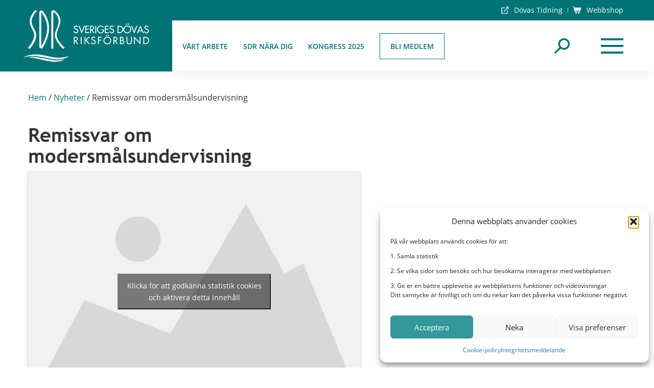

--- FILE ---
content_type: text/html; charset=UTF-8
request_url: https://sdr.org/nyheter/remissvar-om-modersmalsundervisning/
body_size: 14722
content:

<!doctype html>
<html lang="sv-SE">
  <head>
  <meta charset="utf-8">
  <meta http-equiv="x-ua-compatible" content="ie=edge">
  <meta name="viewport" content="width=device-width, initial-scale=1">
  <meta name='robots' content='index, follow, max-image-preview:large, max-snippet:-1, max-video-preview:-1' />

	<!-- This site is optimized with the Yoast SEO plugin v26.7 - https://yoast.com/wordpress/plugins/seo/ -->
	<title>Remissvar om modersmålsundervisning - Sveriges Dövas Riksförbund</title>
	<meta name="description" content="Sveriges Dövas Riksförbund" />
	<link rel="canonical" href="https://sdr.org/nyheter/remissvar-om-modersmalsundervisning/" />
	<meta property="og:locale" content="sv_SE" />
	<meta property="og:type" content="article" />
	<meta property="og:title" content="Remissvar om modersmålsundervisning - Sveriges Dövas Riksförbund" />
	<meta property="og:description" content="SDR har svarat på betänkandet &#8221;För flerspråkighet, kunskapsutveckling och inkludering &#8211; Modersmålsundervisning och studiehandledning på modersmål&#8221;, SOU 2019:18. SDR stöder den stora utredningens förslag på åtgärder för att Läs mer" />
	<meta property="og:url" content="https://sdr.org/nyheter/remissvar-om-modersmalsundervisning/" />
	<meta property="og:site_name" content="Sveriges Dövas Riksförbund" />
	<meta property="article:modified_time" content="2021-08-18T08:42:56+00:00" />
	<meta name="twitter:card" content="summary_large_image" />
	<meta name="twitter:label1" content="Beräknad lästid" />
	<meta name="twitter:data1" content="2 minuter" />
	<script type="application/ld+json" class="yoast-schema-graph">{"@context":"https://schema.org","@graph":[{"@type":"WebPage","@id":"https://sdr.org/nyheter/remissvar-om-modersmalsundervisning/","url":"https://sdr.org/nyheter/remissvar-om-modersmalsundervisning/","name":"Remissvar om modersmålsundervisning - Sveriges Dövas Riksförbund","isPartOf":{"@id":"https://sdr.org/#website"},"datePublished":"2020-03-17T14:23:50+00:00","dateModified":"2021-08-18T08:42:56+00:00","breadcrumb":{"@id":"https://sdr.org/nyheter/remissvar-om-modersmalsundervisning/#breadcrumb"},"inLanguage":"sv-SE","potentialAction":[{"@type":"ReadAction","target":["https://sdr.org/nyheter/remissvar-om-modersmalsundervisning/"]}]},{"@type":"BreadcrumbList","@id":"https://sdr.org/nyheter/remissvar-om-modersmalsundervisning/#breadcrumb","itemListElement":[{"@type":"ListItem","position":1,"name":"Nyheter","item":"https://sdr.org/nyheter/"},{"@type":"ListItem","position":2,"name":"Remissvar om modersmålsundervisning"}]},{"@type":"WebSite","@id":"https://sdr.org/#website","url":"https://sdr.org/","name":"Sveriges Dövas Riksförbund","description":"Sveriges Dövas Riksförbund","potentialAction":[{"@type":"SearchAction","target":{"@type":"EntryPoint","urlTemplate":"https://sdr.org/?s={search_term_string}"},"query-input":{"@type":"PropertyValueSpecification","valueRequired":true,"valueName":"search_term_string"}}],"inLanguage":"sv-SE"}]}</script>
	<!-- / Yoast SEO plugin. -->


<link rel='dns-prefetch' href='//stats.wp.com' />
<style id='wp-img-auto-sizes-contain-inline-css' type='text/css'>
img:is([sizes=auto i],[sizes^="auto," i]){contain-intrinsic-size:3000px 1500px}
/*# sourceURL=wp-img-auto-sizes-contain-inline-css */
</style>
<style id='wp-emoji-styles-inline-css' type='text/css'>

	img.wp-smiley, img.emoji {
		display: inline !important;
		border: none !important;
		box-shadow: none !important;
		height: 1em !important;
		width: 1em !important;
		margin: 0 0.07em !important;
		vertical-align: -0.1em !important;
		background: none !important;
		padding: 0 !important;
	}
/*# sourceURL=wp-emoji-styles-inline-css */
</style>
<style id='wp-block-library-inline-css' type='text/css'>
:root{--wp-block-synced-color:#7a00df;--wp-block-synced-color--rgb:122,0,223;--wp-bound-block-color:var(--wp-block-synced-color);--wp-editor-canvas-background:#ddd;--wp-admin-theme-color:#007cba;--wp-admin-theme-color--rgb:0,124,186;--wp-admin-theme-color-darker-10:#006ba1;--wp-admin-theme-color-darker-10--rgb:0,107,160.5;--wp-admin-theme-color-darker-20:#005a87;--wp-admin-theme-color-darker-20--rgb:0,90,135;--wp-admin-border-width-focus:2px}@media (min-resolution:192dpi){:root{--wp-admin-border-width-focus:1.5px}}.wp-element-button{cursor:pointer}:root .has-very-light-gray-background-color{background-color:#eee}:root .has-very-dark-gray-background-color{background-color:#313131}:root .has-very-light-gray-color{color:#eee}:root .has-very-dark-gray-color{color:#313131}:root .has-vivid-green-cyan-to-vivid-cyan-blue-gradient-background{background:linear-gradient(135deg,#00d084,#0693e3)}:root .has-purple-crush-gradient-background{background:linear-gradient(135deg,#34e2e4,#4721fb 50%,#ab1dfe)}:root .has-hazy-dawn-gradient-background{background:linear-gradient(135deg,#faaca8,#dad0ec)}:root .has-subdued-olive-gradient-background{background:linear-gradient(135deg,#fafae1,#67a671)}:root .has-atomic-cream-gradient-background{background:linear-gradient(135deg,#fdd79a,#004a59)}:root .has-nightshade-gradient-background{background:linear-gradient(135deg,#330968,#31cdcf)}:root .has-midnight-gradient-background{background:linear-gradient(135deg,#020381,#2874fc)}:root{--wp--preset--font-size--normal:16px;--wp--preset--font-size--huge:42px}.has-regular-font-size{font-size:1em}.has-larger-font-size{font-size:2.625em}.has-normal-font-size{font-size:var(--wp--preset--font-size--normal)}.has-huge-font-size{font-size:var(--wp--preset--font-size--huge)}.has-text-align-center{text-align:center}.has-text-align-left{text-align:left}.has-text-align-right{text-align:right}.has-fit-text{white-space:nowrap!important}#end-resizable-editor-section{display:none}.aligncenter{clear:both}.items-justified-left{justify-content:flex-start}.items-justified-center{justify-content:center}.items-justified-right{justify-content:flex-end}.items-justified-space-between{justify-content:space-between}.screen-reader-text{border:0;clip-path:inset(50%);height:1px;margin:-1px;overflow:hidden;padding:0;position:absolute;width:1px;word-wrap:normal!important}.screen-reader-text:focus{background-color:#ddd;clip-path:none;color:#444;display:block;font-size:1em;height:auto;left:5px;line-height:normal;padding:15px 23px 14px;text-decoration:none;top:5px;width:auto;z-index:100000}html :where(.has-border-color){border-style:solid}html :where([style*=border-top-color]){border-top-style:solid}html :where([style*=border-right-color]){border-right-style:solid}html :where([style*=border-bottom-color]){border-bottom-style:solid}html :where([style*=border-left-color]){border-left-style:solid}html :where([style*=border-width]){border-style:solid}html :where([style*=border-top-width]){border-top-style:solid}html :where([style*=border-right-width]){border-right-style:solid}html :where([style*=border-bottom-width]){border-bottom-style:solid}html :where([style*=border-left-width]){border-left-style:solid}html :where(img[class*=wp-image-]){height:auto;max-width:100%}:where(figure){margin:0 0 1em}html :where(.is-position-sticky){--wp-admin--admin-bar--position-offset:var(--wp-admin--admin-bar--height,0px)}@media screen and (max-width:600px){html :where(.is-position-sticky){--wp-admin--admin-bar--position-offset:0px}}

/*# sourceURL=wp-block-library-inline-css */
</style><style id='global-styles-inline-css' type='text/css'>
:root{--wp--preset--aspect-ratio--square: 1;--wp--preset--aspect-ratio--4-3: 4/3;--wp--preset--aspect-ratio--3-4: 3/4;--wp--preset--aspect-ratio--3-2: 3/2;--wp--preset--aspect-ratio--2-3: 2/3;--wp--preset--aspect-ratio--16-9: 16/9;--wp--preset--aspect-ratio--9-16: 9/16;--wp--preset--color--black: #000000;--wp--preset--color--cyan-bluish-gray: #abb8c3;--wp--preset--color--white: #ffffff;--wp--preset--color--pale-pink: #f78da7;--wp--preset--color--vivid-red: #cf2e2e;--wp--preset--color--luminous-vivid-orange: #ff6900;--wp--preset--color--luminous-vivid-amber: #fcb900;--wp--preset--color--light-green-cyan: #7bdcb5;--wp--preset--color--vivid-green-cyan: #00d084;--wp--preset--color--pale-cyan-blue: #8ed1fc;--wp--preset--color--vivid-cyan-blue: #0693e3;--wp--preset--color--vivid-purple: #9b51e0;--wp--preset--gradient--vivid-cyan-blue-to-vivid-purple: linear-gradient(135deg,rgb(6,147,227) 0%,rgb(155,81,224) 100%);--wp--preset--gradient--light-green-cyan-to-vivid-green-cyan: linear-gradient(135deg,rgb(122,220,180) 0%,rgb(0,208,130) 100%);--wp--preset--gradient--luminous-vivid-amber-to-luminous-vivid-orange: linear-gradient(135deg,rgb(252,185,0) 0%,rgb(255,105,0) 100%);--wp--preset--gradient--luminous-vivid-orange-to-vivid-red: linear-gradient(135deg,rgb(255,105,0) 0%,rgb(207,46,46) 100%);--wp--preset--gradient--very-light-gray-to-cyan-bluish-gray: linear-gradient(135deg,rgb(238,238,238) 0%,rgb(169,184,195) 100%);--wp--preset--gradient--cool-to-warm-spectrum: linear-gradient(135deg,rgb(74,234,220) 0%,rgb(151,120,209) 20%,rgb(207,42,186) 40%,rgb(238,44,130) 60%,rgb(251,105,98) 80%,rgb(254,248,76) 100%);--wp--preset--gradient--blush-light-purple: linear-gradient(135deg,rgb(255,206,236) 0%,rgb(152,150,240) 100%);--wp--preset--gradient--blush-bordeaux: linear-gradient(135deg,rgb(254,205,165) 0%,rgb(254,45,45) 50%,rgb(107,0,62) 100%);--wp--preset--gradient--luminous-dusk: linear-gradient(135deg,rgb(255,203,112) 0%,rgb(199,81,192) 50%,rgb(65,88,208) 100%);--wp--preset--gradient--pale-ocean: linear-gradient(135deg,rgb(255,245,203) 0%,rgb(182,227,212) 50%,rgb(51,167,181) 100%);--wp--preset--gradient--electric-grass: linear-gradient(135deg,rgb(202,248,128) 0%,rgb(113,206,126) 100%);--wp--preset--gradient--midnight: linear-gradient(135deg,rgb(2,3,129) 0%,rgb(40,116,252) 100%);--wp--preset--font-size--small: 13px;--wp--preset--font-size--medium: 20px;--wp--preset--font-size--large: 36px;--wp--preset--font-size--x-large: 42px;--wp--preset--spacing--20: 0.44rem;--wp--preset--spacing--30: 0.67rem;--wp--preset--spacing--40: 1rem;--wp--preset--spacing--50: 1.5rem;--wp--preset--spacing--60: 2.25rem;--wp--preset--spacing--70: 3.38rem;--wp--preset--spacing--80: 5.06rem;--wp--preset--shadow--natural: 6px 6px 9px rgba(0, 0, 0, 0.2);--wp--preset--shadow--deep: 12px 12px 50px rgba(0, 0, 0, 0.4);--wp--preset--shadow--sharp: 6px 6px 0px rgba(0, 0, 0, 0.2);--wp--preset--shadow--outlined: 6px 6px 0px -3px rgb(255, 255, 255), 6px 6px rgb(0, 0, 0);--wp--preset--shadow--crisp: 6px 6px 0px rgb(0, 0, 0);}:where(.is-layout-flex){gap: 0.5em;}:where(.is-layout-grid){gap: 0.5em;}body .is-layout-flex{display: flex;}.is-layout-flex{flex-wrap: wrap;align-items: center;}.is-layout-flex > :is(*, div){margin: 0;}body .is-layout-grid{display: grid;}.is-layout-grid > :is(*, div){margin: 0;}:where(.wp-block-columns.is-layout-flex){gap: 2em;}:where(.wp-block-columns.is-layout-grid){gap: 2em;}:where(.wp-block-post-template.is-layout-flex){gap: 1.25em;}:where(.wp-block-post-template.is-layout-grid){gap: 1.25em;}.has-black-color{color: var(--wp--preset--color--black) !important;}.has-cyan-bluish-gray-color{color: var(--wp--preset--color--cyan-bluish-gray) !important;}.has-white-color{color: var(--wp--preset--color--white) !important;}.has-pale-pink-color{color: var(--wp--preset--color--pale-pink) !important;}.has-vivid-red-color{color: var(--wp--preset--color--vivid-red) !important;}.has-luminous-vivid-orange-color{color: var(--wp--preset--color--luminous-vivid-orange) !important;}.has-luminous-vivid-amber-color{color: var(--wp--preset--color--luminous-vivid-amber) !important;}.has-light-green-cyan-color{color: var(--wp--preset--color--light-green-cyan) !important;}.has-vivid-green-cyan-color{color: var(--wp--preset--color--vivid-green-cyan) !important;}.has-pale-cyan-blue-color{color: var(--wp--preset--color--pale-cyan-blue) !important;}.has-vivid-cyan-blue-color{color: var(--wp--preset--color--vivid-cyan-blue) !important;}.has-vivid-purple-color{color: var(--wp--preset--color--vivid-purple) !important;}.has-black-background-color{background-color: var(--wp--preset--color--black) !important;}.has-cyan-bluish-gray-background-color{background-color: var(--wp--preset--color--cyan-bluish-gray) !important;}.has-white-background-color{background-color: var(--wp--preset--color--white) !important;}.has-pale-pink-background-color{background-color: var(--wp--preset--color--pale-pink) !important;}.has-vivid-red-background-color{background-color: var(--wp--preset--color--vivid-red) !important;}.has-luminous-vivid-orange-background-color{background-color: var(--wp--preset--color--luminous-vivid-orange) !important;}.has-luminous-vivid-amber-background-color{background-color: var(--wp--preset--color--luminous-vivid-amber) !important;}.has-light-green-cyan-background-color{background-color: var(--wp--preset--color--light-green-cyan) !important;}.has-vivid-green-cyan-background-color{background-color: var(--wp--preset--color--vivid-green-cyan) !important;}.has-pale-cyan-blue-background-color{background-color: var(--wp--preset--color--pale-cyan-blue) !important;}.has-vivid-cyan-blue-background-color{background-color: var(--wp--preset--color--vivid-cyan-blue) !important;}.has-vivid-purple-background-color{background-color: var(--wp--preset--color--vivid-purple) !important;}.has-black-border-color{border-color: var(--wp--preset--color--black) !important;}.has-cyan-bluish-gray-border-color{border-color: var(--wp--preset--color--cyan-bluish-gray) !important;}.has-white-border-color{border-color: var(--wp--preset--color--white) !important;}.has-pale-pink-border-color{border-color: var(--wp--preset--color--pale-pink) !important;}.has-vivid-red-border-color{border-color: var(--wp--preset--color--vivid-red) !important;}.has-luminous-vivid-orange-border-color{border-color: var(--wp--preset--color--luminous-vivid-orange) !important;}.has-luminous-vivid-amber-border-color{border-color: var(--wp--preset--color--luminous-vivid-amber) !important;}.has-light-green-cyan-border-color{border-color: var(--wp--preset--color--light-green-cyan) !important;}.has-vivid-green-cyan-border-color{border-color: var(--wp--preset--color--vivid-green-cyan) !important;}.has-pale-cyan-blue-border-color{border-color: var(--wp--preset--color--pale-cyan-blue) !important;}.has-vivid-cyan-blue-border-color{border-color: var(--wp--preset--color--vivid-cyan-blue) !important;}.has-vivid-purple-border-color{border-color: var(--wp--preset--color--vivid-purple) !important;}.has-vivid-cyan-blue-to-vivid-purple-gradient-background{background: var(--wp--preset--gradient--vivid-cyan-blue-to-vivid-purple) !important;}.has-light-green-cyan-to-vivid-green-cyan-gradient-background{background: var(--wp--preset--gradient--light-green-cyan-to-vivid-green-cyan) !important;}.has-luminous-vivid-amber-to-luminous-vivid-orange-gradient-background{background: var(--wp--preset--gradient--luminous-vivid-amber-to-luminous-vivid-orange) !important;}.has-luminous-vivid-orange-to-vivid-red-gradient-background{background: var(--wp--preset--gradient--luminous-vivid-orange-to-vivid-red) !important;}.has-very-light-gray-to-cyan-bluish-gray-gradient-background{background: var(--wp--preset--gradient--very-light-gray-to-cyan-bluish-gray) !important;}.has-cool-to-warm-spectrum-gradient-background{background: var(--wp--preset--gradient--cool-to-warm-spectrum) !important;}.has-blush-light-purple-gradient-background{background: var(--wp--preset--gradient--blush-light-purple) !important;}.has-blush-bordeaux-gradient-background{background: var(--wp--preset--gradient--blush-bordeaux) !important;}.has-luminous-dusk-gradient-background{background: var(--wp--preset--gradient--luminous-dusk) !important;}.has-pale-ocean-gradient-background{background: var(--wp--preset--gradient--pale-ocean) !important;}.has-electric-grass-gradient-background{background: var(--wp--preset--gradient--electric-grass) !important;}.has-midnight-gradient-background{background: var(--wp--preset--gradient--midnight) !important;}.has-small-font-size{font-size: var(--wp--preset--font-size--small) !important;}.has-medium-font-size{font-size: var(--wp--preset--font-size--medium) !important;}.has-large-font-size{font-size: var(--wp--preset--font-size--large) !important;}.has-x-large-font-size{font-size: var(--wp--preset--font-size--x-large) !important;}
/*# sourceURL=global-styles-inline-css */
</style>

<style id='classic-theme-styles-inline-css' type='text/css'>
/*! This file is auto-generated */
.wp-block-button__link{color:#fff;background-color:#32373c;border-radius:9999px;box-shadow:none;text-decoration:none;padding:calc(.667em + 2px) calc(1.333em + 2px);font-size:1.125em}.wp-block-file__button{background:#32373c;color:#fff;text-decoration:none}
/*# sourceURL=/wp-includes/css/classic-themes.min.css */
</style>
<link rel='stylesheet' id='contact-form-7-css' href='https://sdr.org/wp-content/plugins/contact-form-7/includes/css/styles.css?ver=6.1.4.1727947325' type='text/css' media='all' />
<link rel='stylesheet' id='wpa-css-css' href='https://sdr.org/wp-content/plugins/honeypot/includes/css/wpa.css?ver=2.3.04.1727947325' type='text/css' media='all' />
<link rel='stylesheet' id='cmplz-general-css' href='https://sdr.org/wp-content/plugins/complianz-gdpr/assets/css/cookieblocker.min.css?ver=1767788188.1727947325' type='text/css' media='all' />
<link rel='stylesheet' id='cf7cf-style-css' href='https://sdr.org/wp-content/plugins/cf7-conditional-fields/style.css?ver=2.6.7.1727947325' type='text/css' media='all' />
<link rel='stylesheet' id='sage/css-css' href='https://sdr.org/wp-content/themes/content/dist/styles/main.css?ver=1727947325' type='text/css' media='all' />
<script type="text/javascript" src="https://sdr.org/wp-includes/js/jquery/jquery.min.js?ver=3.7.1.1727947325" id="jquery-core-js"></script>
<script type="text/javascript" src="https://sdr.org/wp-includes/js/jquery/jquery-migrate.min.js?ver=3.4.1.1727947325" id="jquery-migrate-js"></script>
<script type="text/javascript" id="qc-choice-js-extra">
/* <![CDATA[ */
var choice_cmp_config = {"utid":"","ccpa":"","datalayer":""};
//# sourceURL=qc-choice-js-extra
/* ]]> */
</script>
<script type="text/javascript" async="async" src="https://sdr.org/wp-content/plugins/quantcast-choice/public/js/script.min.js?ver=2.0.8.1727947325" id="qc-choice-js"></script>
<link rel="https://api.w.org/" href="https://sdr.org/wp-json/" /><link rel="EditURI" type="application/rsd+xml" title="RSD" href="https://sdr.org/xmlrpc.php?rsd" />
<meta name="generator" content="WordPress 6.9" />
<link rel='shortlink' href='https://sdr.org/?p=1264' />
	<style>img#wpstats{display:none}</style>
					<style>.cmplz-hidden {
					display: none !important;
				}</style><!-- Google Tag Manager -->
<script type="text/plain" data-service="GTM" data-category="statistics">(function(w,d,s,l,i){w[l]=w[l]||[];w[l].push({'gtm.start':
new Date().getTime(),event:'gtm.js'});var f=d.getElementsByTagName(s)[0],
j=d.createElement(s),dl=l!='dataLayer'?'&l='+l:'';j.async=true;j.src=
'https://www.googletagmanager.com/gtm.js?id='+i+dl;f.parentNode.insertBefore(j,f);
})(window,document,'script','dataLayer','GTM-PWBSLXF');</script>
<!-- End Google Tag Manager --><!-- Analytics by WP Statistics - https://wp-statistics.com -->
  <script type="text/javascript">
    var assetPath = 'https://sdr.org/wp-content/themes/content/dist';
  </script>
    <script type="text/javascript">
      var ajaxurl = "https://sdr.org/wp-admin/admin-ajax.php";
    </script>
    <link rel="icon" href="https://sdr.org/wp-content/uploads/2021/05/cropped-frame-1430-32x32.png" sizes="32x32" />
<link rel="icon" href="https://sdr.org/wp-content/uploads/2021/05/cropped-frame-1430-192x192.png" sizes="192x192" />
<link rel="apple-touch-icon" href="https://sdr.org/wp-content/uploads/2021/05/cropped-frame-1430-180x180.png" />
<meta name="msapplication-TileImage" content="https://sdr.org/wp-content/uploads/2021/05/cropped-frame-1430-270x270.png" />
		<style type="text/css" id="wp-custom-css">
			.wpcf7-form {
	max-width: none;
}

.wpcf7-form h4 {
	margin-top: 30px;
}

input.wpcf7-text,
textarea.wpcf7-textarea {
	border-width: 2px;
	background: #fafafa;
	border-color: #999;
	border-radius: 3px;
	padding: 1em .5em;
}

input.wpcf7-file {
	background: transparent;
	border: none;
}

.wpcf7-response-output {
	background: #e2efd9;
	color: #497442;
}

.wpcf7-spinner {
	width: 24px !important;
}

.news-item iframe {
	position: absolute; 
	top: 0;
}
.cookiepolicy td {border: 1px solid #ccc; padding: 5px;}

@media screen and (max-width: 992px) {
.news-item .main-section-video,  .main-section-video.playing {padding-top: calc(591.44 / 1127.34 * 100%) !important;}
}


@media screen and (min-width: 993px) {
	.main-section-video.playing {padding-top: 57% !important;}
}

		</style>
		</head>
  <body data-rsssl=1 data-cmplz=1 class="wp-singular news-template-default single single-news postid-1264 wp-theme-content remissvar-om-modersmalsundervisning">
    <!--[if IE]>
      <div class="alert alert-warning">
        You are using an <strong>outdated</strong> browser. Please <a href="http://browsehappy.com/">upgrade your browser</a> to improve your experience.      </div>
    <![endif]-->
    <header>
  <div class="header-top">
    <div class="header-top-nav">
          <a href="http://www.dovastidning.se" target="_blank" class="header-link"><img src="https://sdr.org/wp-content/themes/content/dist/images/share.svg" alt=""><span>Dövas Tidning</span></a>
          <a href="https://webbshop.sdr.org" target="_blank" class="header-link"><img src="https://sdr.org/wp-content/themes/content/dist/images/cart.svg" alt=""><span>Webbshop</span></a>
        </div>
  </div>
  <div class="header-main">
    <a href="https://sdr.org" class="logo">
      <img src="https://sdr.org/wp-content/themes/content/dist/images/sdrlogo.svg" alt="">
    </a>
    <div class="header-main-nav">
      <div class="header-main-left">
        <div class="menu-main-menu-container"><ul id="menu-main-menu" class="header-menu"><li id="menu-item-5310" class="menu-item menu-item-type-post_type menu-item-object-page menu-item-has-children menu-item-5310"><a href="https://sdr.org/vart-arbete/">Vårt arbete</a>
<ul class="sub-menu">
	<li id="menu-item-5341" class="menu-item menu-item-type-custom menu-item-object-custom menu-item-5341"><a href="https://sdr.org/handlingsprogram-2026-2029-starkare-ratt-till-teckensprak/">Starkare rätt till teckenspråk</a></li>
	<li id="menu-item-5342" class="menu-item menu-item-type-custom menu-item-object-custom menu-item-5342"><a href="https://sdr.org/handlingsprogram-2026-2029-god-halsa-och-valbefinnande/">God hälsa och välbefinnande</a></li>
	<li id="menu-item-5344" class="menu-item menu-item-type-custom menu-item-object-custom menu-item-5344"><a href="https://sdr.org/handlingsprogram-2026-2029-minskad-fattigdom/">Minskad fattigdom</a></li>
	<li id="menu-item-5345" class="menu-item menu-item-type-custom menu-item-object-custom menu-item-5345"><a href="https://sdr.org/handlingsprogram-2026-2029-mer-jamlikt-samhalle/">Mer jämlikt samhälle</a></li>
	<li id="menu-item-5346" class="menu-item menu-item-type-custom menu-item-object-custom menu-item-5346"><a href="https://sdr.org/handlingsprogram-2026-2029-stark-dovrorelse/">Stark dövrörelse</a></li>
	<li id="menu-item-5350" class="menu-item menu-item-type-custom menu-item-object-custom menu-item-5350"><a href="https://sdr.org/reformera-tolktjansten/">Jämlikhet på riktigt – Reformera tolktjänsten!</a></li>
	<li id="menu-item-5347" class="menu-item menu-item-type-custom menu-item-object-custom menu-item-5347"><a href="https://sdr.org/vart-arbete/projekt/">Projekt</a></li>
	<li id="menu-item-5339" class="menu-item menu-item-type-post_type menu-item-object-page menu-item-5339"><a href="https://sdr.org/vart-arbete/bistand/">Bistånd</a></li>
</ul>
</li>
<li id="menu-item-5311" class="menu-item menu-item-type-post_type menu-item-object-page menu-item-5311"><a href="https://sdr.org/om-oss/sdr-nara-dig/">SDR nära dig</a></li>
<li id="menu-item-7461" class="menu-item menu-item-type-post_type menu-item-object-page menu-item-7461"><a href="https://sdr.org/kongress2025/">Kongress 2025</a></li>
</ul></div>              <a href="https://sdr.org/bli-medlem/" class="login header-btn">Bli medlem</a>
            </div>
      <div class="header-main-right">
        		<div class="header-select" style="display: none !important;">
          <select name="support_type">
                      <option value="http://insamling.sdr.org/" style="background: url()">Stöd SDR</option>
                      <option value="http://insamling.sdr.org/ge-pengar/" style="background: url(https://sdr.org/wp-content/uploads/2021/04/piggy-bank.svg)">Ge pengar</option>
                      <option value="http://insamling.sdr.org/ge-bort-en-gava/" style="background: url(https://sdr.org/wp-content/uploads/2021/01/give-gift-icon.svg)">Ge bort en gåva</option>
                      <option value="http://insamling.sdr.org/testamente/" style="background: url(https://sdr.org/wp-content/uploads/2021/04/writing3.svg)">Testamente</option>
                      <option value="http://insamling.sdr.org/for-foretag/" style="background: url(https://sdr.org/wp-content/uploads/2021/04/bar-graph.svg)">För företag</option>
                      <option value="http://insamling.sdr.org/andra-satt-att-ge-stod/" style="background: url(https://sdr.org/wp-content/uploads/2021/04/directional-sign.svg)">Andra sätt </option>
                      <option value="http://insamling.sdr.org/om-var-insamling/" style="background: url(https://sdr.org/wp-content/uploads/2021/01/about-icon.svg)"> Vår insamling</option>
                      <option value="http://insamling.sdr.org/kontakt" style="background: url(https://sdr.org/wp-content/uploads/2021/01/contact-icon.svg)">Kontakt</option>
                    </select>
        </div>
                <div class="header-search">
          <form action="/">
            <input type="text" name="s" placeholder="Sök">
            <a href="#" class="hide-search"></a>
          </form>
          <a href="/?s=" class="show-search"></a>
        </div>
        <div class="sandwich">
          <div class="sw-topper"></div>
          <div class="sw-bottom"></div>
          <div class="sw-footer"></div>
        </div>
      </div>
  </div>
</header>
<nav class="common-menu">
  <a href="#" class="close-menu"></a>
  <div class="main-menu-container"><ul id="menu-slide-in-menu" class="main-menu"><li id="menu-item-5185" class="menu-item menu-item-type-post_type menu-item-object-page menu-item-has-children menu-item-5185"><a href="https://sdr.org/vart-arbete/">Vårt arbete</a>
<ul class="sub-menu">
	<li id="menu-item-8908" class="menu-item menu-item-type-post_type menu-item-object-page menu-item-8908"><a href="https://sdr.org/vart-arbete/handlingsprogram-2026-2029-starkare-ratt-till-teckensprak/">Starkare rätt till teckenspråk</a></li>
	<li id="menu-item-8909" class="menu-item menu-item-type-post_type menu-item-object-page menu-item-8909"><a href="https://sdr.org/vart-arbete/handlingsprogram-2026-2029-god-halsa-och-valbefinnande/">God hälsa och välbefinnande</a></li>
	<li id="menu-item-8910" class="menu-item menu-item-type-post_type menu-item-object-page menu-item-8910"><a href="https://sdr.org/vart-arbete/handlingsprogram-2026-2029-minskad-fattigdom/">Minskad fattigdom</a></li>
	<li id="menu-item-8911" class="menu-item menu-item-type-post_type menu-item-object-page menu-item-8911"><a href="https://sdr.org/vart-arbete/handlingsprogram-2026-2029-mer-jamlikt-samhalle/">Mer jämlikt samhälle</a></li>
	<li id="menu-item-8912" class="menu-item menu-item-type-post_type menu-item-object-page menu-item-8912"><a href="https://sdr.org/vart-arbete/handlingsprogram-2026-2029-stark-dovrorelse/">Stark dövrörelse</a></li>
	<li id="menu-item-5191" class="menu-item menu-item-type-post_type menu-item-object-page menu-item-5191"><a href="https://sdr.org/reformera-tolktjansten/">Jämlikhet på riktigt – Reformera tolktjänsten!</a></li>
	<li id="menu-item-5197" class="menu-item menu-item-type-custom menu-item-object-custom menu-item-5197"><a href="/vart-arbete/projekt/">Projekt</a></li>
	<li id="menu-item-8251" class="menu-item menu-item-type-post_type menu-item-object-page menu-item-8251"><a href="https://sdr.org/syssna-pa-mig/">Psykisk hälsa – Syssna på mig</a></li>
	<li id="menu-item-8385" class="menu-item menu-item-type-post_type menu-item-object-page menu-item-8385"><a href="https://sdr.org/omvanda-varlden/">Omvända världen</a></li>
	<li id="menu-item-5194" class="menu-item menu-item-type-post_type menu-item-object-page menu-item-5194"><a href="https://sdr.org/vart-arbete/bistand/">Bistånd</a></li>
	<li id="menu-item-5410" class="menu-item menu-item-type-custom menu-item-object-custom menu-item-5410"><a href="https://sdr.org/nyheter">Nyhetsarkiv</a></li>
</ul>
</li>
<li id="menu-item-5199" class="menu-item menu-item-type-custom menu-item-object-custom menu-item-has-children menu-item-5199"><a href="/om-oss/">Om oss</a>
<ul class="sub-menu">
	<li id="menu-item-5200" class="menu-item menu-item-type-custom menu-item-object-custom menu-item-5200"><a href="/om-oss/sdr-nara-dig/">SDR nära dig</a></li>
	<li id="menu-item-5201" class="menu-item menu-item-type-custom menu-item-object-custom menu-item-5201"><a href="/om-oss/organisation/">Organisation</a></li>
	<li id="menu-item-5261" class="menu-item menu-item-type-post_type menu-item-object-page menu-item-5261"><a href="https://sdr.org/om-oss/var-historia/">Vår historia</a></li>
	<li id="menu-item-5202" class="menu-item menu-item-type-custom menu-item-object-custom menu-item-5202"><a href="/100ar/">SDR 100 år</a></li>
	<li id="menu-item-5203" class="menu-item menu-item-type-custom menu-item-object-custom menu-item-5203"><a href="/jobb/">Lediga jobb</a></li>
	<li id="menu-item-5205" class="menu-item menu-item-type-custom menu-item-object-custom menu-item-5205"><a href="/om-oss/styrdokument/">Styrdokument</a></li>
	<li id="menu-item-5206" class="menu-item menu-item-type-custom menu-item-object-custom menu-item-5206"><a href="/om-oss/samarbete/">Samarbete</a></li>
	<li id="menu-item-5207" class="menu-item menu-item-type-custom menu-item-object-custom menu-item-5207"><a href="/om-oss/stiftelser/">Stiftelser</a></li>
	<li id="menu-item-5208" class="menu-item menu-item-type-custom menu-item-object-custom menu-item-5208"><a href="/om-oss/utmarkelser-diplom/">Utmärkelser och diplom</a></li>
	<li id="menu-item-5209" class="menu-item menu-item-type-custom menu-item-object-custom menu-item-5209"><a href="/fritidsanlaggningar/">Fritidsanläggningar</a></li>
</ul>
</li>
<li id="menu-item-5210" class="menu-item menu-item-type-custom menu-item-object-custom menu-item-has-children menu-item-5210"><a href="/fragor-och-svar/">Frågor och svar</a>
<ul class="sub-menu">
	<li id="menu-item-5211" class="menu-item menu-item-type-custom menu-item-object-custom menu-item-5211"><a href="/faq_category/arbetsliv/">Arbetsliv</a></li>
	<li id="menu-item-5212" class="menu-item menu-item-type-custom menu-item-object-custom menu-item-5212"><a href="/faq_category/dova/">Döva</a></li>
	<li id="menu-item-5213" class="menu-item menu-item-type-custom menu-item-object-custom menu-item-5213"><a href="/faq_category/organisation/">Organisation</a></li>
	<li id="menu-item-5214" class="menu-item menu-item-type-custom menu-item-object-custom menu-item-5214"><a href="/faq_category/rattigheter/">Rättigheter</a></li>
	<li id="menu-item-5215" class="menu-item menu-item-type-custom menu-item-object-custom menu-item-5215"><a href="/faq_category/skola-och-utbildning/">Skola och utbildning</a></li>
	<li id="menu-item-5216" class="menu-item menu-item-type-custom menu-item-object-custom menu-item-5216"><a href="/faq_category/sociala-fragor/">Sociala frågor</a></li>
	<li id="menu-item-5217" class="menu-item menu-item-type-custom menu-item-object-custom menu-item-5217"><a href="/faq_category/teckensprak/">Teckenspråk</a></li>
	<li id="menu-item-5218" class="menu-item menu-item-type-custom menu-item-object-custom menu-item-5218"><a href="/faq_category/tillganglighet/">Tillgänglighet</a></li>
	<li id="menu-item-5219" class="menu-item menu-item-type-custom menu-item-object-custom menu-item-5219"><a href="/faq_category/tolk/">Tolk</a></li>
	<li id="menu-item-5220" class="menu-item menu-item-type-custom menu-item-object-custom menu-item-5220"><a href="/faq_category/vard-och-omsorg/">Vård och omsorg</a></li>
</ul>
</li>
<li id="menu-item-5221" class="menu-item menu-item-type-custom menu-item-object-custom menu-item-has-children menu-item-5221"><a href="/for-dig-som/">För dig som</a>
<ul class="sub-menu">
	<li id="menu-item-6202" class="menu-item menu-item-type-custom menu-item-object-custom menu-item-6202"><a href="https://sdr.org/for-dig-som/kanner-dig-diskriminerad/">Känner dig diskriminerad</a></li>
	<li id="menu-item-6253" class="menu-item menu-item-type-post_type menu-item-object-page menu-item-6253"><a href="https://sdr.org/for-dig-som/mar-daligt/">Mår dåligt</a></li>
	<li id="menu-item-5222" class="menu-item menu-item-type-custom menu-item-object-custom menu-item-5222"><a href="/for-dig-som-ar/foralder/">Förälder</a></li>
	<li id="menu-item-5223" class="menu-item menu-item-type-custom menu-item-object-custom menu-item-5223"><a href="/for-dig-som-ar/medlem/">Medlem</a></li>
	<li id="menu-item-5224" class="menu-item menu-item-type-custom menu-item-object-custom menu-item-5224"><a href="/for-dig-som-ar/foreningsaktiv/">Föreningsaktiv</a></li>
	<li id="menu-item-5225" class="menu-item menu-item-type-custom menu-item-object-custom menu-item-5225"><a href="/for-dig-som-ar/studerande/">Studerande</a></li>
	<li id="menu-item-5226" class="menu-item menu-item-type-custom menu-item-object-custom menu-item-5226"><a href="/for-dig-som-ar/intresserad-av-forskning/">Intresserad av forskning</a></li>
</ul>
</li>
<li id="menu-item-5227" class="menu-item menu-item-type-custom menu-item-object-custom menu-item-has-children menu-item-5227"><a href="/bli-medlem/">Bli medlem</a>
<ul class="sub-menu">
	<li id="menu-item-5228" class="menu-item menu-item-type-custom menu-item-object-custom menu-item-5228"><a href="/bli-medlem/valj-forening/">Välj förening</a></li>
	<li id="menu-item-5229" class="menu-item menu-item-type-custom menu-item-object-custom menu-item-5229"><a href="/bli-medlem/medlemsformer/">Medlemsformer</a></li>
</ul>
</li>
<li id="menu-item-6625" class="menu-item menu-item-type-post_type menu-item-object-page menu-item-has-children menu-item-6625"><a href="https://sdr.org/stod-sdr/">Stöd SDR</a>
<ul class="sub-menu">
	<li id="menu-item-7322" class="menu-item menu-item-type-post_type menu-item-object-page menu-item-7322"><a href="https://sdr.org/stod-sdr/ge-bort-en-gava/">Ge bort en gåva </a></li>
	<li id="menu-item-7325" class="menu-item menu-item-type-post_type menu-item-object-page menu-item-7325"><a href="https://sdr.org/stod-sdr/testamente-och-andra-juridiska-dokument/">Testamente och andra juridiska dokument </a></li>
	<li id="menu-item-7323" class="menu-item menu-item-type-post_type menu-item-object-page menu-item-7323"><a href="https://sdr.org/stod-sdr/andra-satt-att-ge-stod/">Andra sätt att ge stöd</a></li>
	<li id="menu-item-7324" class="menu-item menu-item-type-post_type menu-item-object-page menu-item-7324"><a href="https://sdr.org/stod-sdr/om-var-insamling/">Om vår insamling</a></li>
</ul>
</li>
<li id="menu-item-5230" class="menu-item menu-item-type-custom menu-item-object-custom menu-item-has-children menu-item-5230"><a href="/media-och-material/">Media och material</a>
<ul class="sub-menu">
	<li id="menu-item-5231" class="menu-item menu-item-type-custom menu-item-object-custom menu-item-5231"><a href="/media/pressmeddelanden/">Pressmeddelanden</a></li>
	<li id="menu-item-5232" class="menu-item menu-item-type-custom menu-item-object-custom menu-item-5232"><a href="/media/pressbilder/">Pressbilder</a></li>
	<li id="menu-item-5233" class="menu-item menu-item-type-custom menu-item-object-custom menu-item-5233"><a href="/media/logotyp/">Logotyp</a></li>
	<li id="menu-item-5234" class="menu-item menu-item-type-custom menu-item-object-custom menu-item-5234"><a href="/media/svenska-handalfabetet/">Svenska handalfabetet</a></li>
	<li id="menu-item-5235" class="menu-item menu-item-type-custom menu-item-object-custom menu-item-5235"><a href="/media/teckensprakssymbol/">Teckenspråkssymbol</a></li>
	<li id="menu-item-6742" class="menu-item menu-item-type-post_type menu-item-object-page menu-item-6742"><a href="https://sdr.org/dovflagga/">Dövflagga</a></li>
	<li id="menu-item-6794" class="menu-item menu-item-type-post_type menu-item-object-page menu-item-6794"><a href="https://sdr.org/media-och-material/om-var-webbplats/">Om vår webbplats</a></li>
</ul>
</li>
<li id="menu-item-5236" class="menu-item menu-item-type-custom menu-item-object-custom menu-item-has-children menu-item-5236"><a href="/kontakt/">Kontakt</a>
<ul class="sub-menu">
	<li id="menu-item-5237" class="menu-item menu-item-type-custom menu-item-object-custom menu-item-5237"><a href="/kontakt/forbundskansli/">Förbundskansli</a></li>
	<li id="menu-item-5238" class="menu-item menu-item-type-custom menu-item-object-custom menu-item-5238"><a href="/kontakt/forbundsstyrelse/">Förbundsstyrelse</a></li>
	<li id="menu-item-5239" class="menu-item menu-item-type-custom menu-item-object-custom menu-item-5239"><a href="/kontakt/valberedningen/">Valberedningen</a></li>
	<li id="menu-item-5602" class="menu-item menu-item-type-post_type menu-item-object-page menu-item-5602"><a href="https://sdr.org/synpunkter/">Synpunkter</a></li>
</ul>
</li>
</ul></div>  <div class="hidden-header">
    <a href="/?s=" class="header-link"><img src="https://sdr.org/wp-content/themes/content/dist/images/search-icon.svg" alt=""><span>Sök</span></a>
    <a href="http://www.dovastidning.se" target=“_blank” class="header-link"><img src="https://sdr.org/wp-content/themes/content/dist/images/share.svg" alt=""><span>Dövas Tidning</span></a>
    <a href="https://webbshop.sdr.org" target=“_blank” class="header-link"><img src="https://sdr.org/wp-content/themes/content/dist/images/cart.svg" alt=""><span>Webbshop</span></a>
    <!-- <a href="#" class="header-link"><img src="https://sdr.org/wp-content/themes/content/dist/images/user.svg" alt=""><span>Logga in</span></a> -->
  </div>
</nav>
    <div class="wrap" role="document">
    
      <main class="main">
        <section class="container">
  <div class="narrow-container">
    <div class="breadcrumbs" itemscope itemtype="http://schema.org/BreadcrumbList"><span itemprop="itemListElement" itemscope itemtype="http://schema.org/ListItem"><a class="breadcrumbs__link" href="https://sdr.org/" itemprop="item"><span itemprop="name">Hem</span></a><meta itemprop="position" content="1" /></span><span class="breadcrumbs__separator"> / </span><span itemprop="itemListElement" itemscope itemtype="http://schema.org/ListItem"><a class="breadcrumbs__link" href="https://sdr.org/nyheter/" itemprop="item"><span itemprop="name">Nyheter</span></a><meta itemprop="position" content="2" /></span><span class="breadcrumbs__separator"> / </span><span class="breadcrumbs__current">Remissvar om modersmålsundervisning</span></div><!-- .breadcrumbs -->          <div class="the-content" id="print-content">
        <h2>Remissvar om modersmålsundervisning</h2>
        <p><iframe data-placeholder-image="https://sdr.org/wp-content/plugins/complianz-gdpr/assets/images/placeholders/default-minimal.jpg" data-category="statistics" data-service="vimeo" class="cmplz-placeholder-element cmplz-iframe cmplz-iframe-styles cmplz-video " data-cmplz-target="src" data-src-cmplz="https://player.vimeo.com/video/398171398"  src="about:blank"  width="640" height="360" frameborder="0" allowfullscreen="allowfullscreen"></iframe></p>
<p>SDR har svarat på betänkandet &#8221;För flerspråkighet, kunskapsutveckling och inkludering &#8211; Modersmålsundervisning och studiehandledning på modersmål&#8221;, SOU 2019:18.</p>
<p>SDR stöder den stora utredningens förslag på åtgärder för att förbättra modersmålsundervisningen för våra målgrupper döva, hörselskadade elever och elever som har döva familjemedlemmar.</p>
<p>Några av förslagen i betänkandet är bland annat att modersmålsundervisningen ska ingå i timplanen och då i ordinarie schema. Ett annat är att kravet på minst 5 elever för att starta en grupp tas också bort.</p>
<p>Det finns dock saker i betänkandet som SDR har kommenterat.</p>
<p>Svenskt teckenspråk har inte samma status som de nationella minoritetsspråken. Det innebär att elever som önskar läsa svenskt teckenspråk som modersmål riskerar gå miste om möjligheten. Modersmålsundervisning är viktigt för utveckling av kunskaper i svenskt teckenspråk och den kulturella identiteten. Grundläggande kunskaper är ett av kraven som finns kvar. För döva barn innebär detta krav ett problem dels då svenskt teckenspråk inte överförs från förälder till barn i vanliga fall då 90 &#8211; 95 % av döva barn har hörande föräldrar. Dels drabbar det de elever som är döva eller har en hörselnedsättning och som går integrerat i grundskolan och som saknar grundläggande kunskaper i det svenska teckenspråket.</p>
<p>SDR anser att formuleringen ”har behov av teckenspråk” skall tas bort. Vem bedömer behovet? Alla som har konstaterats döva eller hörselskadade ska ha rätt till att få modersmålsundervisning i svenskt teckenspråk oavsett vilka grundkunskaper de har. Fjärrundervisningen har sina fördelar men skall bara ses som ett komplement till den viktiga fysiska undervisningen då det svenska teckenspråket är ett visuellt språk.</p>
<p><a class="pdf-icon" href="https://sdr.org/wp-content/uploads/2021/07/remissvar_modersmalsundervisning.pdf" target="_blank" rel="noopener noreferrer">Läs hela remissvaret</a></p>
      </div>
    <div class="share-container">
  <div class="share-left">
    <p class="share-row">Uppdaterad: 2021-08-18</p>
    <p class="share-row">Publicerad: 2020-03-17</p>
  </div>
  <div class="share-right">
    <a href="#" id="facebook-share" class="fb-share"></a>
    <a href="#" class="twitter-share"></a>
    <a href="#" class="print-page print-content"></a>
    <a href="#mail-popup" class="email-page mail-content"></a>
  </div>
</div>

<div class="hidden">
    <div id="mail-popup" class="popup info-popup">
      <p class="popup-title">Dela artikeln via e-post.</p>
      <form action="">
        <input type="text" name="name" placeholder="Jag som delar artikeln heter" required="">
        <input type="email" name="email" required="" placeholder="E-postadress (som du vill skicka till)">
        <input type="hidden" name="post_id" value="1264">
        <button class="btn-primary">Skicka</button>
      </form>
  </div>
  <div id="info-popup" class="popup info-popup">
    <p class="popup-title"></p>
  </div>
</div>

<script>
document.getElementById('facebook-share').onclick = function() {
  FB.ui({
    display: 'popup',
    method: 'share',
    href: location.href,
  }, function(response){});
}
</script>  </div>
  </section>      </main><!-- /.main -->

      
    </div><!-- /.wrap -->
    <footer>
  <div class="footer-common">
    <div class="container">
      <a href="https://sdr.org" class="logo">
        <img src="https://sdr.org/wp-content/themes/content/dist/images/logo.svg" alt="">
      </a>
      <div class="footer-left">
  <p class="footer-bold">Sveriges Dövas Riksförbund</p>
  <div class="footer-contacts">
        <div class="footer-contacts-row">Rissneleden 138, 7 tr, 174 57 Sundbyberg</div>
        <div class="footer-contacts-row">Bildtelefon: <a href="mailto:sdr@ectalk.se">sdr@ectalk.se</a></div>
        <div class="footer-contacts-row">E-post: <a href="mailto:sdr@sdr.org">sdr@sdr.org</a></div>
      </div>
</div>
<div class="footer-center">
    <div class="footer-contacts-row">Organisationsnummer: 882600-2282</div>
  </div>
<div class="footer-right">
  <div class="socials-title">Sveriges Dövas Riksförbund i sociala medier</div>
  <div class="socials">
      <a href="https://instagram.com/sverigesdovasriksforbund" target="_blank" class="instagram-link"></a>
      <a href="https://facebook.com/sverigesdovasriksforbund" target="_blank" class="facebook-link"></a>
    </div>
</div>

    </div>
  </div>
  <div class="footer-bottom">© Sveriges Dövas Riksförbund</div>
</footer><script type="speculationrules">
{"prefetch":[{"source":"document","where":{"and":[{"href_matches":"/*"},{"not":{"href_matches":["/wp-*.php","/wp-admin/*","/wp-content/uploads/*","/wp-content/*","/wp-content/plugins/*","/wp-content/themes/content/*","/*\\?(.+)"]}},{"not":{"selector_matches":"a[rel~=\"nofollow\"]"}},{"not":{"selector_matches":".no-prefetch, .no-prefetch a"}}]},"eagerness":"conservative"}]}
</script>

<!-- Consent Management powered by Complianz | GDPR/CCPA Cookie Consent https://wordpress.org/plugins/complianz-gdpr -->
<div id="cmplz-cookiebanner-container"><div class="cmplz-cookiebanner cmplz-hidden banner-1 bottom-right-view-preferences optin cmplz-bottom-right cmplz-categories-type-view-preferences" aria-modal="true" data-nosnippet="true" role="dialog" aria-live="polite" aria-labelledby="cmplz-header-1-optin" aria-describedby="cmplz-message-1-optin">
	<div class="cmplz-header">
		<div class="cmplz-logo"></div>
		<div class="cmplz-title" id="cmplz-header-1-optin">Denna webbplats använder cookies</div>
		<div class="cmplz-close" tabindex="0" role="button" aria-label="Stäng dialogruta">
			<svg aria-hidden="true" focusable="false" data-prefix="fas" data-icon="times" class="svg-inline--fa fa-times fa-w-11" role="img" xmlns="http://www.w3.org/2000/svg" viewBox="0 0 352 512"><path fill="currentColor" d="M242.72 256l100.07-100.07c12.28-12.28 12.28-32.19 0-44.48l-22.24-22.24c-12.28-12.28-32.19-12.28-44.48 0L176 189.28 75.93 89.21c-12.28-12.28-32.19-12.28-44.48 0L9.21 111.45c-12.28 12.28-12.28 32.19 0 44.48L109.28 256 9.21 356.07c-12.28 12.28-12.28 32.19 0 44.48l22.24 22.24c12.28 12.28 32.2 12.28 44.48 0L176 322.72l100.07 100.07c12.28 12.28 32.2 12.28 44.48 0l22.24-22.24c12.28-12.28 12.28-32.19 0-44.48L242.72 256z"></path></svg>
		</div>
	</div>

	<div class="cmplz-divider cmplz-divider-header"></div>
	<div class="cmplz-body">
		<div class="cmplz-message" id="cmplz-message-1-optin"><p>På vår webbplats används cookies för att:</p><p>1. Samla statistik</p><p>2. Se vilka sidor som besöks och hur besökarna interagerar med webbplatsen</p><p>3. Ge er en bättre upplevelse av webbplatsens funktioner och videovisningar&nbsp;<br>Ditt samtycke är frivilligt och om du nekar kan det påverka vissa funktioner negativt.&nbsp;</p></div>
		<!-- categories start -->
		<div class="cmplz-categories">
			<details class="cmplz-category cmplz-functional" >
				<summary>
						<span class="cmplz-category-header">
							<span class="cmplz-category-title">Funktionell</span>
							<span class='cmplz-always-active'>
								<span class="cmplz-banner-checkbox">
									<input type="checkbox"
										   id="cmplz-functional-optin"
										   data-category="cmplz_functional"
										   class="cmplz-consent-checkbox cmplz-functional"
										   size="40"
										   value="1"/>
									<label class="cmplz-label" for="cmplz-functional-optin"><span class="screen-reader-text">Funktionell</span></label>
								</span>
								Alltid aktiv							</span>
							<span class="cmplz-icon cmplz-open">
								<svg xmlns="http://www.w3.org/2000/svg" viewBox="0 0 448 512"  height="18" ><path d="M224 416c-8.188 0-16.38-3.125-22.62-9.375l-192-192c-12.5-12.5-12.5-32.75 0-45.25s32.75-12.5 45.25 0L224 338.8l169.4-169.4c12.5-12.5 32.75-12.5 45.25 0s12.5 32.75 0 45.25l-192 192C240.4 412.9 232.2 416 224 416z"/></svg>
							</span>
						</span>
				</summary>
				<div class="cmplz-description">
					<span class="cmplz-description-functional">Den tekniska lagringen eller åtkomsten är absolut nödvändig för det legitima syftet att möjliggöra användningen av en specifik tjänst som uttryckligen begärts av abonnenten eller användaren, eller för det enda syftet att utföra överföring av en kommunikation över ett elektroniskt kommunikationsnät.</span>
				</div>
			</details>

			<details class="cmplz-category cmplz-preferences" >
				<summary>
						<span class="cmplz-category-header">
							<span class="cmplz-category-title">Alternativ</span>
							<span class="cmplz-banner-checkbox">
								<input type="checkbox"
									   id="cmplz-preferences-optin"
									   data-category="cmplz_preferences"
									   class="cmplz-consent-checkbox cmplz-preferences"
									   size="40"
									   value="1"/>
								<label class="cmplz-label" for="cmplz-preferences-optin"><span class="screen-reader-text">Alternativ</span></label>
							</span>
							<span class="cmplz-icon cmplz-open">
								<svg xmlns="http://www.w3.org/2000/svg" viewBox="0 0 448 512"  height="18" ><path d="M224 416c-8.188 0-16.38-3.125-22.62-9.375l-192-192c-12.5-12.5-12.5-32.75 0-45.25s32.75-12.5 45.25 0L224 338.8l169.4-169.4c12.5-12.5 32.75-12.5 45.25 0s12.5 32.75 0 45.25l-192 192C240.4 412.9 232.2 416 224 416z"/></svg>
							</span>
						</span>
				</summary>
				<div class="cmplz-description">
					<span class="cmplz-description-preferences">Den tekniska lagringen eller åtkomsten är nödvändig för det legitima syftet att lagra inställningar som inte efterfrågas av abonnenten eller användaren.</span>
				</div>
			</details>

			<details class="cmplz-category cmplz-statistics" >
				<summary>
						<span class="cmplz-category-header">
							<span class="cmplz-category-title">Statistik</span>
							<span class="cmplz-banner-checkbox">
								<input type="checkbox"
									   id="cmplz-statistics-optin"
									   data-category="cmplz_statistics"
									   class="cmplz-consent-checkbox cmplz-statistics"
									   size="40"
									   value="1"/>
								<label class="cmplz-label" for="cmplz-statistics-optin"><span class="screen-reader-text">Statistik</span></label>
							</span>
							<span class="cmplz-icon cmplz-open">
								<svg xmlns="http://www.w3.org/2000/svg" viewBox="0 0 448 512"  height="18" ><path d="M224 416c-8.188 0-16.38-3.125-22.62-9.375l-192-192c-12.5-12.5-12.5-32.75 0-45.25s32.75-12.5 45.25 0L224 338.8l169.4-169.4c12.5-12.5 32.75-12.5 45.25 0s12.5 32.75 0 45.25l-192 192C240.4 412.9 232.2 416 224 416z"/></svg>
							</span>
						</span>
				</summary>
				<div class="cmplz-description">
					<span class="cmplz-description-statistics">Den tekniska lagringen eller åtkomsten som används uteslutande för statistiska ändamål.</span>
					<span class="cmplz-description-statistics-anonymous">Den tekniska lagringen eller åtkomsten som används uteslutande för anonyma statistiska ändamål. Utan en stämningsansökan, frivillig efterlevnad från din Internetleverantörs sida, eller ytterligare register från en tredje part, kan information som lagras eller hämtas endast för detta ändamål vanligtvis inte användas för att identifiera dig.</span>
				</div>
			</details>
			<details class="cmplz-category cmplz-marketing" >
				<summary>
						<span class="cmplz-category-header">
							<span class="cmplz-category-title">Marknadsföring</span>
							<span class="cmplz-banner-checkbox">
								<input type="checkbox"
									   id="cmplz-marketing-optin"
									   data-category="cmplz_marketing"
									   class="cmplz-consent-checkbox cmplz-marketing"
									   size="40"
									   value="1"/>
								<label class="cmplz-label" for="cmplz-marketing-optin"><span class="screen-reader-text">Marknadsföring</span></label>
							</span>
							<span class="cmplz-icon cmplz-open">
								<svg xmlns="http://www.w3.org/2000/svg" viewBox="0 0 448 512"  height="18" ><path d="M224 416c-8.188 0-16.38-3.125-22.62-9.375l-192-192c-12.5-12.5-12.5-32.75 0-45.25s32.75-12.5 45.25 0L224 338.8l169.4-169.4c12.5-12.5 32.75-12.5 45.25 0s12.5 32.75 0 45.25l-192 192C240.4 412.9 232.2 416 224 416z"/></svg>
							</span>
						</span>
				</summary>
				<div class="cmplz-description">
					<span class="cmplz-description-marketing">Den tekniska lagringen eller åtkomsten krävs för att skapa användarprofiler för att skicka reklam, eller för att spåra användaren på en webbplats eller över flera webbplatser för liknande marknadsföringsändamål.</span>
				</div>
			</details>
		</div><!-- categories end -->
			</div>

	<div class="cmplz-links cmplz-information">
		<ul>
			<li><a class="cmplz-link cmplz-manage-options cookie-statement" href="#" data-relative_url="#cmplz-manage-consent-container">Hantera alternativ</a></li>
			<li><a class="cmplz-link cmplz-manage-third-parties cookie-statement" href="#" data-relative_url="#cmplz-cookies-overview">Hantera tjänster</a></li>
			<li><a class="cmplz-link cmplz-manage-vendors tcf cookie-statement" href="#" data-relative_url="#cmplz-tcf-wrapper">Hantera {vendor_count}-leverantörer</a></li>
			<li><a class="cmplz-link cmplz-external cmplz-read-more-purposes tcf" target="_blank" rel="noopener noreferrer nofollow" href="https://cookiedatabase.org/tcf/purposes/" aria-label="Read more about TCF purposes on Cookie Database">Läs mer om dessa syften</a></li>
		</ul>
			</div>

	<div class="cmplz-divider cmplz-footer"></div>

	<div class="cmplz-buttons">
		<button class="cmplz-btn cmplz-accept">Acceptera</button>
		<button class="cmplz-btn cmplz-deny">Neka</button>
		<button class="cmplz-btn cmplz-view-preferences">Visa preferenser</button>
		<button class="cmplz-btn cmplz-save-preferences">Spara preferenser</button>
		<a class="cmplz-btn cmplz-manage-options tcf cookie-statement" href="#" data-relative_url="#cmplz-manage-consent-container">Visa preferenser</a>
			</div>

	
	<div class="cmplz-documents cmplz-links">
		<ul>
			<li><a class="cmplz-link cookie-statement" href="#" data-relative_url="">{title}</a></li>
			<li><a class="cmplz-link privacy-statement" href="#" data-relative_url="">{title}</a></li>
			<li><a class="cmplz-link impressum" href="#" data-relative_url="">{title}</a></li>
		</ul>
			</div>
</div>
</div>
					<div id="cmplz-manage-consent" data-nosnippet="true"><button class="cmplz-btn cmplz-hidden cmplz-manage-consent manage-consent-1">Hantera samtycke</button>

</div><script type="text/javascript" src="https://sdr.org/wp-includes/js/dist/hooks.min.js?ver=dd5603f07f9220ed27f1.1727947325" id="wp-hooks-js"></script>
<script type="text/javascript" src="https://sdr.org/wp-includes/js/dist/i18n.min.js?ver=c26c3dc7bed366793375.1727947325" id="wp-i18n-js"></script>
<script type="text/javascript" id="wp-i18n-js-after">
/* <![CDATA[ */
wp.i18n.setLocaleData( { 'text direction\u0004ltr': [ 'ltr' ] } );
//# sourceURL=wp-i18n-js-after
/* ]]> */
</script>
<script type="text/javascript" src="https://sdr.org/wp-content/plugins/contact-form-7/includes/swv/js/index.js?ver=6.1.4.1727947325" id="swv-js"></script>
<script type="text/javascript" id="contact-form-7-js-translations">
/* <![CDATA[ */
( function( domain, translations ) {
	var localeData = translations.locale_data[ domain ] || translations.locale_data.messages;
	localeData[""].domain = domain;
	wp.i18n.setLocaleData( localeData, domain );
} )( "contact-form-7", {"translation-revision-date":"2025-08-26 21:48:02+0000","generator":"GlotPress\/4.0.1","domain":"messages","locale_data":{"messages":{"":{"domain":"messages","plural-forms":"nplurals=2; plural=n != 1;","lang":"sv_SE"},"This contact form is placed in the wrong place.":["Detta kontaktformul\u00e4r \u00e4r placerat p\u00e5 fel st\u00e4lle."],"Error:":["Fel:"]}},"comment":{"reference":"includes\/js\/index.js"}} );
//# sourceURL=contact-form-7-js-translations
/* ]]> */
</script>
<script type="text/javascript" id="contact-form-7-js-before">
/* <![CDATA[ */
var wpcf7 = {
    "api": {
        "root": "https:\/\/sdr.org\/wp-json\/",
        "namespace": "contact-form-7\/v1"
    },
    "cached": 1
};
//# sourceURL=contact-form-7-js-before
/* ]]> */
</script>
<script type="text/javascript" src="https://sdr.org/wp-content/plugins/contact-form-7/includes/js/index.js?ver=6.1.4.1727947325" id="contact-form-7-js"></script>
<script type="text/javascript" src="https://sdr.org/wp-content/plugins/honeypot/includes/js/wpa.js?ver=2.3.04.1727947325" id="wpascript-js"></script>
<script type="text/javascript" id="wpascript-js-after">
/* <![CDATA[ */
wpa_field_info = {"wpa_field_name":"mzbchr858","wpa_field_value":16934,"wpa_add_test":"no"}
//# sourceURL=wpascript-js-after
/* ]]> */
</script>
<script type="text/javascript" id="wp-statistics-tracker-js-extra">
/* <![CDATA[ */
var WP_Statistics_Tracker_Object = {"requestUrl":"https://sdr.org/wp-json/wp-statistics/v2","ajaxUrl":"https://sdr.org/wp-admin/admin-ajax.php","hitParams":{"wp_statistics_hit":1,"source_type":"post_type_news","source_id":1264,"search_query":"","signature":"e8b2bfc29d50a54315624a25553d9c1c","endpoint":"hit"},"option":{"dntEnabled":false,"bypassAdBlockers":false,"consentIntegration":{"name":null,"status":[]},"isPreview":false,"userOnline":false,"trackAnonymously":false,"isWpConsentApiActive":false,"consentLevel":"functional"},"isLegacyEventLoaded":"","customEventAjaxUrl":"https://sdr.org/wp-admin/admin-ajax.php?action=wp_statistics_custom_event&nonce=383118fc53","onlineParams":{"wp_statistics_hit":1,"source_type":"post_type_news","source_id":1264,"search_query":"","signature":"e8b2bfc29d50a54315624a25553d9c1c","action":"wp_statistics_online_check"},"jsCheckTime":"60000"};
//# sourceURL=wp-statistics-tracker-js-extra
/* ]]> */
</script>
<script type="text/javascript" src="https://sdr.org/wp-content/plugins/wp-statistics/assets/js/tracker.js?ver=14.16.1727947325" id="wp-statistics-tracker-js"></script>
<script type="text/javascript" id="wpcf7cf-scripts-js-extra">
/* <![CDATA[ */
var wpcf7cf_global_settings = {"ajaxurl":"https://sdr.org/wp-admin/admin-ajax.php"};
//# sourceURL=wpcf7cf-scripts-js-extra
/* ]]> */
</script>
<script type="text/javascript" src="https://sdr.org/wp-content/plugins/cf7-conditional-fields/js/scripts.js?ver=2.6.7.1727947325" id="wpcf7cf-scripts-js"></script>
<script type="text/javascript" src="https://sdr.org/wp-content/themes/content/dist/scripts/main.js?ver=1727947325" id="sage/js-js"></script>
<script type="text/javascript" src="https://sdr.org/wp-content/themes/content/dist/scripts/app.js?ver=1727947325" id="delta/js-js"></script>
<script type="text/javascript" id="jetpack-stats-js-before">
/* <![CDATA[ */
_stq = window._stq || [];
_stq.push([ "view", JSON.parse("{\"v\":\"ext\",\"blog\":\"212968408\",\"post\":\"1264\",\"tz\":\"1\",\"srv\":\"sdr.org\",\"j\":\"1:15.3.1\"}") ]);
_stq.push([ "clickTrackerInit", "212968408", "1264" ]);
//# sourceURL=jetpack-stats-js-before
/* ]]> */
</script>
<script data-service="jetpack-statistics" data-category="statistics" type="text/plain" data-cmplz-src="https://stats.wp.com/e-202604.js?ver=1727947325" id="jetpack-stats-js" defer="defer" data-wp-strategy="defer"></script>
<script type="text/javascript" id="cmplz-cookiebanner-js-extra">
/* <![CDATA[ */
var complianz = {"prefix":"cmplz_","user_banner_id":"1","set_cookies":[],"block_ajax_content":"","banner_version":"18","version":"7.4.4.2","store_consent":"","do_not_track_enabled":"","consenttype":"optin","region":"eu","geoip":"","dismiss_timeout":"","disable_cookiebanner":"","soft_cookiewall":"","dismiss_on_scroll":"","cookie_expiry":"365","url":"https://sdr.org/wp-json/complianz/v1/","locale":"lang=sv&locale=sv_SE","set_cookies_on_root":"","cookie_domain":"","current_policy_id":"32","cookie_path":"/","categories":{"statistics":"statistik","marketing":"marknadsf\u00f6ring"},"tcf_active":"","placeholdertext":"Klicka f\u00f6r att godk\u00e4nna {category} cookies och aktivera detta inneh\u00e5ll","css_file":"https://sdr.org/wp-content/uploads/complianz/css/banner-{banner_id}-{type}.css?v=18","page_links":{"eu":{"cookie-statement":{"title":"Cookie-policy","url":"https://sdr.org/media-och-material/om-var-webbplats/"},"privacy-statement":{"title":"Integritetsmeddelande","url":"https://sdr.org/media-och-material/om-var-webbplats/"}}},"tm_categories":"1","forceEnableStats":"","preview":"","clean_cookies":"","aria_label":"Klicka f\u00f6r att godk\u00e4nna {category} cookies och aktivera detta inneh\u00e5ll"};
//# sourceURL=cmplz-cookiebanner-js-extra
/* ]]> */
</script>
<script defer type="text/javascript" src="https://sdr.org/wp-content/plugins/complianz-gdpr/cookiebanner/js/complianz.min.js?ver=1767788188.1727947325" id="cmplz-cookiebanner-js"></script>
<!-- Statistics script Complianz GDPR/CCPA -->
						<script data-category="functional">
							(function(w,d,s,l,i){w[l]=w[l]||[];w[l].push({'gtm.start':
		new Date().getTime(),event:'gtm.js'});var f=d.getElementsByTagName(s)[0],
	j=d.createElement(s),dl=l!='dataLayer'?'&l='+l:'';j.async=true;j.src=
	'https://www.googletagmanager.com/gtm.js?id='+i+dl;f.parentNode.insertBefore(j,f);
})(window,document,'script','dataLayer','GTM-PWBSLXF');
						</script>  </body>
</html>

<!-- This website is like a Rocket, isn't it? Performance optimized by WP Rocket. Learn more: https://wp-rocket.me -->

--- FILE ---
content_type: image/svg+xml
request_url: https://sdr.org/wp-content/themes/content/dist/images/close-icon.svg
body_size: -128
content:
<svg xmlns="http://www.w3.org/2000/svg" width="32.828" height="32.829" viewBox="0 0 32.828 32.829"><defs><style>.a{fill:rgba(0,0,0,0);stroke:#007377;stroke-width:4px;}</style></defs><path class="a" d="M1516,2034l-15,15,15-15-15-15,15,15,15-15-15,15,15,15Z" transform="translate(-1499.586 -2017.586)"/></svg>

--- FILE ---
content_type: image/svg+xml
request_url: https://sdr.org/wp-content/themes/content/dist/images/print-icon.svg
body_size: 175
content:
<svg xmlns="http://www.w3.org/2000/svg" width="55" height="50.643" viewBox="0 0 55 50.643"><defs><style>.a{fill:#007377;stroke:rgba(0,0,0,0);stroke-miterlimit:10;}</style></defs><path class="a" d="M1269,1897.643a4,4,0,0,1-4-4v-4h-4a4,4,0,0,1-4-4v-12a4,4,0,0,1,4-4h4.127V1854a6.006,6.006,0,0,1,6-6h19.117a1.753,1.753,0,0,1,1.254.528l11.133,11.417a1.758,1.758,0,0,1,.5,1.222v8.476H1307a4,4,0,0,1,4,4v12a4,4,0,0,1-4,4h-4v4a4,4,0,0,1-4,4Zm-.5-15v11a.5.5,0,0,0,.5.5h30a.5.5,0,0,0,.5-.5v-11a.5.5,0,0,0-.5-.5h-30A.5.5,0,0,0,1268.5,1882.643Zm30.5-4a4,4,0,0,1,4,4v3.5h4a.5.5,0,0,0,.5-.5v-12a.5.5,0,0,0-.5-.5h-46a.5.5,0,0,0-.5.5v12a.5.5,0,0,0,.5.5h4v-3.5a4,4,0,0,1,4-4ZM1268.627,1854v15.643h31v-6.052h-6.183c-5.6,0-5.77-4.885-5.826-6.491l-.009-.221-.026-5.379h-16.457A2.5,2.5,0,0,0,1268.627,1854Zm22.488,2.977c.084,2.375.416,3.114,2.329,3.114h4.439l-6.789-6.962Zm-16.615,32.916a1.75,1.75,0,0,1,0-3.5h19a1.75,1.75,0,1,1,0,3.5Z" transform="translate(-1256.5 -1847.5)"/></svg>

--- FILE ---
content_type: image/svg+xml
request_url: https://sdr.org/wp-content/themes/content/dist/images/envelope-icon.svg
body_size: 29
content:
<svg width="101" height="99" viewBox="0 0 101 99" fill="none" xmlns="http://www.w3.org/2000/svg">
<rect width="101" height="99" rx="49.5" fill="white"/>
<g clip-path="url(#clip0)">
<path d="M26 37V64H74V37H26ZM49.86 52.3536L29.798 40.1607H69.922L49.86 52.3536ZM41.0759 50.71L29.1479 59.3303V43.4562L41.0759 50.71ZM44.0039 52.4883L49.8619 56.049L55.714 52.4903L67.682 60.8333H32.4559L44.0039 52.4883ZM58.6659 50.6999L70.854 43.2914V59.1976L58.6659 50.6999Z" fill="#007377"/>
</g>
<defs>
<clipPath id="clip0">
<rect width="48" height="27" fill="white" transform="translate(26 37)"/>
</clipPath>
</defs>
</svg>


--- FILE ---
content_type: image/svg+xml
request_url: https://sdr.org/wp-content/themes/content/dist/images/facebook-icon.svg
body_size: 131
content:
<svg xmlns="http://www.w3.org/2000/svg" xmlns:xlink="http://www.w3.org/1999/xlink" width="34" height="33.801" viewBox="0 0 34 33.801"><defs><style>.a,.b{fill:#007377;}.a{clip-rule:evenodd;}.c{clip-path:url(#a);}.d{clip-path:url(#b);}</style><clipPath id="a"><path class="a" d="M171-21a17,17,0,0,0-17-17,17,17,0,0,0-17,17A17.007,17.007,0,0,0,151.344-4.2V-16.081h-4.316V-21h4.316v-3.746c0-4.262,2.538-6.616,6.421-6.616a26.136,26.136,0,0,1,3.805.332v4.185h-2.144a2.457,2.457,0,0,0-2.77,2.655V-21h4.715l-.754,4.915h-3.961V-4.2A17.007,17.007,0,0,0,171-21" transform="translate(-137 38)"/></clipPath><clipPath id="b"><path class="b" d="M-351,3259.047H937.421V-2840H-351Z" transform="translate(351 2840)"/></clipPath></defs><g class="c"><g class="d" transform="translate(-436.632 -2507.635)"><path class="b" d="M132-43h42.947V-.249H132Z" transform="translate(300.158 2546.16)"/></g></g></svg>

--- FILE ---
content_type: image/svg+xml
request_url: https://sdr.org/wp-content/themes/content/dist/images/share.svg
body_size: -56
content:
<svg width="15" height="14" viewBox="0 0 15 14" xmlns="http://www.w3.org/2000/svg">
<path d="M0.330078 14V1.71245H7.57042V3.06438H1.65197V12.6781H11.2657V6.75966H12.6176V14H0.330078ZM4.44596 9.28326L11.0554 2.40343L12.1069 1.32189H9.97386H9.28287V0.660944V0H14.3301V5.04721H13.6691H13.0082V4.35622V2.3133L11.9867 3.36481L5.40733 10.2146L4.44596 9.28326Z" fill="#007377"/>
</svg>


--- FILE ---
content_type: image/svg+xml
request_url: https://sdr.org/wp-content/themes/content/dist/images/cart.svg
body_size: 179
content:
<svg width="17" height="15" viewBox="0 0 17 15" fill="none" xmlns="http://www.w3.org/2000/svg">
<path d="M0.563192 0.000708769C-0.116414 -0.0301824 -0.209087 0.958335 0.439628 1.0819L1.67528 1.35992C2.32399 4.44904 3.03449 7.53816 3.71409 10.6582C3.77588 10.9053 3.99211 11.0906 4.27013 11.0906H14.0009C14.7422 11.0906 14.7422 9.94767 14.0009 9.97856H4.70261L4.45548 8.86648H14.4951C14.7422 8.86648 14.9585 8.68113 15.0203 8.434L16.2559 2.87359C16.3177 2.53379 16.0706 2.19398 15.6999 2.19398C11.4678 2.19398 7.23569 2.19398 2.9727 2.19398L2.69468 0.772988C2.6329 0.55675 2.47845 0.402294 2.26221 0.340512L0.686757 0.000708769C0.655866 0.000708769 0.624975 0.000708769 0.563192 0.000708769ZM6.55608 11.4613C5.75291 11.4613 5.07331 12.1101 5.07331 12.9132C5.07331 13.7473 5.75291 14.396 6.55608 14.396C7.39015 14.396 8.03886 13.7473 8.03886 12.9132C8.03886 12.1101 7.39015 11.4613 6.55608 11.4613ZM11.7458 11.4613C10.9426 11.4613 10.263 12.1101 10.263 12.9132C10.263 13.7473 10.9426 14.396 11.7458 14.396C12.549 14.396 13.2286 13.7473 13.2286 12.9132C13.2286 12.1101 12.549 11.4613 11.7458 11.4613Z" fill="#007377"/>
</svg>


--- FILE ---
content_type: image/svg+xml
request_url: https://sdr.org/wp-content/themes/content/dist/images/logo.svg
body_size: 2710
content:
<svg width="57" height="64" viewBox="0 0 57 64" fill="none" xmlns="http://www.w3.org/2000/svg">
<path d="M50.9399 46.8768C50.2659 47.2108 49.5999 47.5368 48.9399 47.8768C48.8079 47.9438 48.7609 47.8528 48.6959 47.7868C47.9039 46.9868 47.1439 46.1568 46.4069 45.3058C44.8742 43.5644 43.4638 41.719 42.1859 39.7828C41.0933 38.1659 40.2065 36.4191 39.5459 34.5829C39.0706 33.1824 38.9104 31.6943 39.0769 30.2248C39.3153 28.36 39.8271 26.5405 40.5959 24.8248C41.2299 23.3138 41.9339 21.8318 42.4839 20.2858C43.0461 18.7289 43.4024 17.1051 43.5439 15.4558C43.7273 13.582 43.4874 11.6909 42.842 9.92212C42.1966 8.15338 41.1621 6.5522 39.8149 5.23684C39.1013 4.49773 38.305 3.84309 37.4419 3.28582C37.3519 3.22782 37.2739 3.14883 37.1419 3.21783C37.0099 3.28683 37.0359 3.40083 37.0359 3.50583C37.0359 18.1405 37.0359 32.7738 37.0359 47.4058C37.0359 47.6908 37.0359 47.6898 36.7429 47.6908C36.1379 47.6908 35.5329 47.6908 34.9279 47.6988C34.7529 47.6988 34.7069 47.6548 34.7069 47.4788C34.7122 43.4195 34.7122 39.3598 34.7069 35.2998C34.7069 24.3378 34.7069 13.3762 34.7069 2.41482C34.697 2.33821 34.7135 2.26053 34.7537 2.19455C34.7939 2.12857 34.8553 2.07825 34.9279 2.05185C35.6719 1.69085 36.4079 1.31482 37.1449 0.940823C37.1865 0.910089 37.2359 0.891876 37.2875 0.888333C37.339 0.884789 37.3905 0.896073 37.4359 0.920834C40.8553 2.73048 43.507 5.71309 44.9039 9.32083C45.5796 11.1871 45.8687 13.1713 45.7539 15.1528C45.5819 18.0015 44.8489 20.7882 43.5969 23.3528C42.9496 24.6896 42.3874 26.0661 41.9139 27.4738C41.4195 28.9781 41.2129 30.5621 41.3049 32.1428C41.4011 33.178 41.6631 34.1909 42.0809 35.1428C42.9192 37.0841 44.0027 38.9099 45.3049 40.5758C46.9808 42.7917 48.8367 44.8654 50.8539 46.7758C50.8769 46.8078 50.9039 46.8388 50.9399 46.8768Z" fill="#FEFFFF"/>
<path d="M20.1439 24.492C20.1439 17.292 20.1439 10.094 20.1439 2.89803C20.1351 2.82439 20.1518 2.74997 20.1911 2.68707C20.2303 2.62416 20.2899 2.57653 20.3599 2.55203C21.2872 2.09803 22.2102 1.63502 23.1289 1.16302C23.1533 1.1455 23.181 1.1331 23.2104 1.12652C23.2397 1.11994 23.2701 1.11934 23.2997 1.12475C23.3293 1.13016 23.3575 1.14147 23.3826 1.15801C23.4077 1.17455 23.4292 1.19599 23.4459 1.22103C24.9963 2.85296 26.3502 4.66095 27.4799 6.60803C29.2879 9.64993 30.5841 12.9681 31.3169 16.43C31.872 19.0874 32.0887 21.8043 31.9619 24.516C31.8937 25.9049 31.735 27.2878 31.4869 28.656C30.1717 35.3764 27.531 41.7674 23.7189 47.456C23.6119 47.62 23.5189 47.856 23.3699 47.912C23.2209 47.968 23.0249 47.775 22.8509 47.688C22.0169 47.273 21.1869 46.849 20.3509 46.442C20.2848 46.4173 20.229 46.3709 20.1927 46.3104C20.1564 46.25 20.1416 46.179 20.1509 46.109C20.1475 38.903 20.1452 31.6974 20.1439 24.492ZM22.4659 44.992L22.5079 45.005C22.5409 44.954 22.5769 44.905 22.6079 44.853C25.5152 40.0195 27.6809 34.7771 29.0329 29.301C29.401 27.7467 29.6306 26.1629 29.7189 24.568C29.7948 22.9812 29.7278 21.3908 29.5189 19.816C29.3761 18.686 29.1698 17.5649 28.9009 16.458C28.1411 13.3885 26.9506 10.4419 25.3649 7.70602C24.6103 6.37506 23.7538 5.1046 22.8029 3.90603C22.6949 3.77103 22.5249 3.76503 22.4749 3.90603C22.4605 3.97474 22.4575 4.04535 22.4659 4.11504C22.4659 17.6644 22.4659 31.214 22.4659 44.764V44.992Z" fill="#FEFFFF"/>
<path d="M6.27734 47.0011C7.13534 46.0361 7.92134 45.0541 8.66534 44.0401C10.3002 41.8789 11.6687 39.5286 12.7413 37.0401C13.2985 35.7282 13.6854 34.3503 13.8923 32.9401C14.1077 31.2823 13.9013 29.5969 13.2923 28.0401C12.697 26.5563 12.0175 25.1076 11.2573 23.7011C10.4033 22.1086 9.70029 20.4396 9.15735 18.7161C8.6883 17.1613 8.48379 15.5387 8.55235 13.9161C8.65773 12.2186 9.06405 10.5533 9.75235 8.99808C10.8102 6.59266 12.2412 4.36932 13.9923 2.4101C14.399 1.94343 14.822 1.49176 15.2614 1.05509C15.2923 1.01043 15.3396 0.979878 15.3931 0.970128C15.4465 0.960378 15.5016 0.972228 15.5463 1.00309C16.1673 1.32509 16.7933 1.6371 17.4193 1.9531C17.4033 2.0411 17.3253 2.07309 17.2723 2.12409C15.0304 4.20358 13.23 6.71308 11.9783 9.50309C11.4345 10.7292 11.0863 12.0331 10.9464 13.3671C10.777 15.2828 11.0237 17.2125 11.6693 19.0241C12.2549 20.6022 12.9627 22.1322 13.7863 23.6001C14.5419 24.9515 15.1909 26.3597 15.7273 27.8121C16.281 29.372 16.5021 31.0306 16.3763 32.6811C16.2242 34.246 15.8484 35.7809 15.2603 37.2391C14.2034 39.8645 12.8324 42.3523 11.1774 44.6481C10.3774 45.7954 9.52535 46.9038 8.62135 47.9731C8.60539 48.0002 8.58374 48.0235 8.55791 48.0415C8.53207 48.0594 8.50267 48.0716 8.47169 48.0771C8.44072 48.0826 8.40892 48.0813 8.37848 48.0734C8.34804 48.0655 8.31968 48.051 8.29535 48.0311C7.63535 47.6821 6.96534 47.3491 6.27734 47.0011Z" fill="#FEFEFE"/>
<path d="M0.333008 58.6509C0.679071 58.4095 1.04162 58.1926 1.41801 58.0019C3.44088 56.9669 5.58996 56.1998 7.811 55.7199C9.40491 55.3602 11.0202 55.103 12.647 54.9499C14.3975 54.7844 16.1583 54.758 17.913 54.8709C19.021 54.9379 20.123 55.0529 21.224 55.1949C23.151 55.4439 25.061 55.7949 26.963 56.1799C28.865 56.5649 30.775 56.9799 32.68 57.3799C34.388 57.7379 36.1 58.0729 37.825 58.3389C39.752 58.6557 41.7002 58.8265 43.653 58.8498C44.7072 58.8491 45.7607 58.793 46.809 58.6819C47.898 58.5699 48.983 58.4319 50.063 58.2529C52.0222 57.9464 53.953 57.4798 55.836 56.8579C55.901 56.8359 55.968 56.8169 56.079 56.7829C55.7789 57.1355 55.43 57.4436 55.043 57.6979C53.7819 58.5273 52.3984 59.1536 50.943 59.5539C49.4031 60.0074 47.8289 60.3355 46.236 60.5349C44.7068 60.7596 43.1645 60.8832 41.619 60.9049C40.4388 60.8868 39.2611 60.7926 38.093 60.6229C36.438 60.4079 34.793 60.1149 33.156 59.8039C31.394 59.4689 29.636 59.1139 27.875 58.7729C26.224 58.4529 24.575 58.1419 22.913 57.8619C21.558 57.6329 20.2 57.4229 18.837 57.2469C17.856 57.1199 16.871 57.0179 15.885 56.9309C14.185 56.7809 12.485 56.7199 10.785 56.7309C8.45438 56.7575 6.1363 57.0763 3.88501 57.6799C2.73901 57.9799 1.60001 58.2949 0.471008 58.6469C0.449904 58.6583 0.426438 58.6645 0.402481 58.6652C0.378524 58.6659 0.354735 58.661 0.333008 58.6509V58.6509Z" fill="#FEFEFE"/>
<path d="M6.08496 58.335C6.64259 58.1237 7.22385 57.981 7.81595 57.91C9.42867 57.7093 11.0574 57.6697 12.6779 57.792C14.1709 57.876 15.658 58.041 17.141 58.236C19.004 58.48 20.86 58.775 22.71 59.1C24.677 59.445 26.639 59.819 28.603 60.177C30.1956 60.467 31.7886 60.754 33.382 61.038C34.682 61.271 35.982 61.479 37.282 61.654C39.0674 61.9359 40.8752 62.0514 42.682 61.999C43.537 61.954 44.389 61.852 45.238 61.737C46.252 61.6 47.265 61.447 48.276 61.288C49.058 61.165 49.8369 61.022 50.6499 60.883C50.2494 61.1878 49.8177 61.4493 49.362 61.663C47.9564 62.3302 46.4704 62.8126 44.9409 63.098C42.8192 63.5265 40.6572 63.7237 38.493 63.686C37.341 63.665 36.193 63.577 35.045 63.453C33.482 63.283 31.93 63.044 30.384 62.768C28.425 62.418 26.4839 62.003 24.5379 61.568C21.1289 60.801 17.738 59.968 14.308 59.276C12.741 58.961 11.165 58.687 9.57596 58.51C8.44498 58.374 7.30585 58.3175 6.16696 58.341C6.14196 58.341 6.11396 58.337 6.08496 58.335Z" fill="#FEFEFE"/>
</svg>


--- FILE ---
content_type: image/svg+xml
request_url: https://sdr.org/wp-content/themes/content/dist/images/twitter-icon-share.svg
body_size: 413
content:
<svg width="23" height="19" viewBox="0 0 23 19" fill="none" xmlns="http://www.w3.org/2000/svg">
<path d="M6.965 18.0012C8.66612 18.0129 10.3526 17.6865 11.9265 17.0409C13.5004 16.3953 14.9304 15.4434 16.1333 14.2405C17.3362 13.0376 18.2881 11.6077 18.9337 10.0338C19.5793 8.45986 19.9057 6.77336 19.894 5.07224C19.894 4.87224 19.894 4.67923 19.881 4.48523C20.7704 3.8417 21.538 3.04493 22.148 2.13224C21.3187 2.49975 20.4389 2.74077 19.538 2.84724C20.4876 2.27966 21.1984 1.38614 21.538 0.333233C20.646 0.861435 19.6703 1.23345 18.653 1.43324C17.968 0.704436 17.0619 0.221762 16.0749 0.0599331C15.0879 -0.101896 14.075 0.0661413 13.1932 0.538044C12.3113 1.00995 11.6096 1.7594 11.1967 2.67036C10.7838 3.58133 10.6827 4.603 10.909 5.57724C9.10219 5.4868 7.3346 5.01735 5.72102 4.19936C4.10745 3.38137 2.68396 2.23314 1.543 0.829235C0.962039 1.82965 0.784154 3.01385 1.04555 4.1408C1.30694 5.26774 1.98796 6.25272 2.95 6.89524C2.22835 6.873 1.52258 6.67786 0.891998 6.32624C0.891998 6.34524 0.891998 6.36424 0.891998 6.38424C0.892187 7.43336 1.25525 8.45014 1.91959 9.26212C2.58394 10.0741 3.50869 10.6313 4.537 10.8392C3.86795 11.0217 3.16597 11.0484 2.485 10.9172C2.77526 11.8202 3.34049 12.6098 4.10162 13.1757C4.86276 13.7415 5.78173 14.0554 6.73 14.0732C5.12022 15.3365 3.13228 16.0216 1.086 16.0182C0.723174 16.0202 0.360548 16.0009 0 15.9602C2.07764 17.295 4.49555 18.0035 6.965 18.0012" fill="#1DA1F2"/>
</svg>


--- FILE ---
content_type: image/svg+xml
request_url: https://sdr.org/wp-content/themes/content/dist/images/sdrlogo.svg
body_size: 9315
content:
<svg width="247" height="102" viewBox="0 0 247 102" fill="none" xmlns="http://www.w3.org/2000/svg">
<path fill-rule="evenodd" clip-rule="evenodd" d="M61.53 101.94C59.68 101.91 57.82 101.77 55.97 101.57C53.45 101.29 50.95 100.9 48.45 100.46C45.3 99.8901 42.16 99.2301 39.03 98.5201C33.53 97.2901 28.06 95.9401 22.53 94.8201C20.01 94.3101 17.47 93.8701 14.91 93.5901C13.08 93.3701 11.25 93.2801 9.41 93.3101C9.36 93.3101 9.32 93.3101 9.28 93.3101C10.18 92.9701 11.11 92.7401 12.07 92.6201C14.67 92.3001 17.29 92.2301 19.91 92.4301C22.32 92.5601 24.71 92.8301 27.1 93.1501C30.11 93.5401 33.1 94.0201 36.09 94.5401C39.26 95.1001 42.42 95.7001 45.59 96.2801C48.15 96.7401 50.72 97.2101 53.29 97.6601C55.38 98.0401 57.48 98.3801 59.59 98.6601C62.47 99.1101 65.38 99.3001 68.29 99.2101C69.67 99.1401 71.04 98.9801 72.41 98.7901C74.05 98.5701 75.68 98.3201 77.31 98.0701C78.57 97.8701 79.82 97.6401 81.15 97.4101C80.5 97.9101 79.8 98.3301 79.07 98.6701C76.8 99.7501 74.4 100.53 71.94 100.99C68.79 101.62 65.59 101.94 62.39 101.94H61.53ZM66.57 97.4601C64.67 97.4301 62.77 97.2701 60.88 97.0001C58.21 96.6501 55.57 96.1801 52.92 95.6801C50.08 95.1401 47.25 94.5701 44.41 94.0201C41.75 93.5001 39.08 93.0001 36.41 92.5501C34.22 92.1801 32.03 91.8401 29.84 91.5601C28.25 91.3501 26.66 91.1901 25.08 91.0501C22.34 90.8101 19.6 90.7101 16.86 90.7201C13.1 90.7601 9.36 91.2701 5.72 92.2501C3.87 92.7301 2.04 93.2401 0.220001 93.8101C0.150001 93.8501 0.07 93.8501 0 93.8201C0.56 93.4301 1.14 93.0801 1.75 92.7701C5.01 91.1101 8.48 89.8701 12.06 89.1001C14.63 88.5201 17.24 88.1001 19.86 87.8601C22.68 87.5901 25.52 87.5401 28.35 87.7201C30.14 87.8301 31.92 88.0201 33.69 88.2501C36.8 88.6501 39.88 89.2101 42.94 89.8401C46.01 90.4601 49.09 91.1301 52.16 91.7701C54.92 92.3501 57.68 92.8901 60.46 93.3201C63.57 93.8301 66.71 94.1001 69.86 94.1401C71.56 94.1401 73.26 94.0601 74.95 93.8801C76.7 93.7001 78.45 93.4701 80.2 93.1901C83.35 92.6901 86.47 91.9401 89.5 90.9401C89.61 90.9001 89.71 90.8701 89.9 90.8201C89.42 91.3901 88.85 91.8801 88.23 92.2901C86.19 93.6301 83.96 94.6401 81.62 95.2801C79.14 96.0201 76.6 96.5501 74.03 96.8701C71.57 97.2301 69.09 97.4301 66.61 97.4701L66.57 97.4601ZM12.84 76.6801V76.6901C11.77 76.1401 10.69 75.6001 9.58 75.0401C10.96 73.4801 12.23 71.9001 13.43 70.2601C16.07 66.7801 18.28 62.9801 20 58.9701C20.9 56.8601 21.52 54.6401 21.86 52.3701C22.2 49.7001 21.87 46.9801 20.88 44.4701C19.93 42.0801 18.83 39.7401 17.6 37.4701C16.23 34.9101 15.09 32.2101 14.21 29.4401C13.46 26.9301 13.13 24.3101 13.24 21.6901C13.41 18.9501 14.06 16.2701 15.17 13.7601C16.88 9.88009 19.19 6.29009 22.02 3.13009C22.68 2.38009 23.36 1.65009 24.07 0.940093C24.17 0.790093 24.38 0.760093 24.52 0.860093H24.53C25.53 1.38009 26.54 1.88009 27.55 2.39009C27.52 2.53009 27.4 2.59009 27.31 2.67009C23.7 6.02009 20.79 10.0701 18.77 14.5701C17.9 16.5401 17.34 18.6501 17.11 20.8001C16.84 23.8901 17.24 27.0001 18.28 29.9201C19.22 32.4601 20.36 34.9301 21.69 37.3001C22.91 39.4701 23.96 41.7501 24.82 44.0901C25.71 46.6001 26.07 49.2801 25.87 51.9401C25.62 54.4601 25.02 56.9401 24.07 59.2901C22.37 63.5201 20.15 67.5301 17.49 71.2301C16.2 73.0801 14.82 74.8701 13.36 76.5901C13.3 76.6901 13.2 76.7601 13.08 76.7601C13 76.7601 12.92 76.7301 12.84 76.6801ZM36.3 76.1401C34.95 75.4701 33.62 74.7901 32.27 74.1301C32.04 74.0501 31.91 73.8301 31.94 73.6001C31.94 61.9801 31.94 50.3601 31.94 38.7401C31.93 27.1301 31.93 15.5201 31.93 3.93009C31.9 3.68009 32.05 3.45009 32.28 3.37009C33.78 2.63009 35.26 1.89009 36.74 1.13009C36.9 1.01009 37.13 1.05009 37.24 1.21009L37.25 1.22009C39.75 3.85009 41.94 6.77009 43.76 9.91009C46.67 14.8101 48.76 20.1601 49.94 25.7401C50.39 27.8601 50.7 30.0001 50.87 32.1501C51.05 34.3501 51.09 36.5701 50.98 38.7801C50.87 41.0201 50.62 43.2501 50.22 45.4501C48.1 56.2901 43.84 66.5901 37.69 75.7601C37.52 76.0301 37.37 76.4101 37.13 76.5001C37.1 76.5101 37.07 76.5201 37.04 76.5201C36.81 76.5101 36.54 76.2601 36.3 76.1401ZM35.69 5.54009L35.7 5.55009C35.68 5.66009 35.67 5.77009 35.69 5.88009V71.7901L35.75 71.8101C35.81 71.7301 35.86 71.6501 35.91 71.5701C40.6 63.7701 44.09 55.3201 46.27 46.4901C46.86 43.9801 47.23 41.4301 47.37 38.8601C47.5 36.2901 47.39 33.7301 47.06 31.1901C46.83 29.3601 46.49 27.5501 46.06 25.7701C44.83 20.8201 42.91 16.0701 40.36 11.6601C39.14 9.51009 37.76 7.46009 36.23 5.53009C36.15 5.43009 36.04 5.37009 35.92 5.36009C35.81 5.36009 35.72 5.44009 35.69 5.54009ZM77.98 76.2901V76.3001C76.7 75.0101 75.47 73.6701 74.29 72.3001C71.81 69.4901 69.54 66.5201 67.48 63.4001C65.72 60.7901 64.29 57.9701 63.22 55.0101C62.46 52.7501 62.2 50.3501 62.47 47.9901C62.85 44.9801 63.68 42.0401 64.91 39.2801C65.94 36.8401 67.07 34.4501 67.96 31.9601C68.86 29.4401 69.44 26.8301 69.67 24.1701C70.26 18.0501 68.05 11.9901 63.65 7.69009C62.5 6.50009 61.22 5.44009 59.83 4.54009C59.68 4.45009 59.56 4.32009 59.34 4.43009C59.11 4.54009 59.17 4.73009 59.17 4.90009V75.6901C59.17 76.1501 59.17 76.1501 58.69 76.1501H57.9C57.19 76.1501 56.47 76.1501 55.76 76.1601C55.48 76.1601 55.41 76.0901 55.41 75.8101C55.41 69.2601 55.41 62.7101 55.41 56.1701V3.15009C55.37 2.89009 55.52 2.65009 55.76 2.56009C56.96 1.98009 58.14 1.37009 59.33 0.770093C59.47 0.670093 59.65 0.650092 59.8 0.740092C65.31 3.66009 69.59 8.46009 71.84 14.2801C72.93 17.2901 73.4 20.4901 73.21 23.6801C72.94 28.2801 67.79 41.2801 67.02 43.5501C66.22 45.9801 65.89 48.5301 66.04 51.0801C66.2 52.7501 66.62 54.3801 67.29 55.9101C68.64 59.0401 70.39 61.9901 72.49 64.6701C75.19 68.2501 78.18 71.5901 81.44 74.6801C81.49 74.7201 81.53 74.7701 81.59 74.8401C80.5 75.3701 79.43 75.8901 78.36 76.4401C78.32 76.4601 78.28 76.4801 78.23 76.4801C78.12 76.4701 78.06 76.3701 77.98 76.2901ZM219.11 56.7001V57.5001C219.11 60.6501 219.1 63.8001 219.12 66.9401C219.12 67.4601 218.98 67.5801 218.48 67.5701C217.32 67.5401 217.32 67.5601 217.32 66.4301V52.4201C220.99 56.2501 224.55 59.9801 228.14 63.7401C228.26 63.5101 228.29 63.2501 228.25 63.0001C228.25 59.8701 228.27 56.7401 228.25 53.6201C228.25 53.1601 228.37 53.0401 228.82 53.0501C230.01 53.0701 230.01 53.0501 230.01 54.2101V68.1001L219.11 56.7001ZM157.54 60.4501C157.54 60.4001 157.54 60.3601 157.54 60.3101C157.55 56.1501 160.93 52.7801 165.1 52.7801H165.14C169.31 52.7901 172.69 56.1801 172.68 60.3501V60.3701C172.69 64.5201 169.34 67.8901 165.19 67.9001C165.18 67.9001 165.16 67.9001 165.15 67.9001C165.13 67.9001 165.05 67.9001 165.03 67.9001C160.91 67.9001 157.56 64.5701 157.54 60.4501ZM159.27 60.1801C159.27 60.2201 159.27 60.2601 159.27 60.3001V60.3101C159.24 63.5401 161.82 66.1801 165.04 66.2201H165.1C168.34 66.2101 170.96 63.5801 170.95 60.3401V60.3301C171.01 57.1101 168.45 54.4601 165.23 54.4001C165.19 54.4001 165.15 54.4001 165.11 54.4001C165.11 54.4001 165.08 54.4001 165.07 54.4001C161.88 54.4001 159.28 56.9901 159.27 60.1801ZM202.66 62.9901C202.66 62.9401 202.66 62.8901 202.66 62.8401V62.8501C202.58 59.7301 202.63 56.6001 202.61 53.4701C202.61 53.1601 202.7 53.0501 203.02 53.0401C204.36 52.9901 204.36 52.9801 204.36 54.2901V61.9101C204.35 62.7201 204.5 63.5301 204.8 64.2901C205.28 65.5701 206.57 66.3701 207.93 66.2201C209.28 66.3401 210.54 65.5401 211 64.2601C211.29 63.5301 211.44 62.7401 211.43 61.9501C211.43 59.1701 211.44 56.3801 211.42 53.6001C211.42 53.1501 211.53 53.0201 211.99 53.0301C213.19 53.0601 213.19 53.0301 213.19 54.2501V58.3301H213.15C213.15 59.8501 213.21 61.3801 213.14 62.9001C213.09 65.7001 210.77 67.9301 207.97 67.8801C207.94 67.8801 207.92 67.8801 207.9 67.8801C207.84 67.8801 207.78 67.8901 207.72 67.8901C205 67.8901 202.75 65.7301 202.66 62.9901ZM133.24 64.2701V64.2801C133.17 63.9401 133.19 63.7701 133.57 63.7701C133.63 63.7701 133.69 63.7601 133.75 63.7401C134.1 63.6701 134.5 63.4801 134.81 63.5701C135.15 63.6701 134.97 64.1601 135.1 64.4701C135.59 65.6301 136.77 66.3401 138.02 66.2101C139.17 66.1101 140.12 65.2801 140.37 64.1601C140.75 63.0301 140.27 61.8001 139.23 61.2201C138.47 60.8001 137.69 60.4301 136.88 60.1201C136.24 59.8501 135.64 59.5101 135.09 59.0901C133.62 57.9101 133.39 55.7701 134.57 54.3001C134.74 54.1001 134.92 53.9201 135.12 53.7601C135.9 53.1301 136.87 52.7801 137.88 52.7801C139.32 52.6901 140.71 53.3601 141.54 54.5501C141.74 54.8101 141.75 55.0101 141.41 55.1401C141.35 55.1701 141.3 55.2001 141.25 55.2401C140.72 55.6701 140.36 55.7501 139.81 55.1001C138.77 54.1101 137.12 54.1501 136.12 55.1901C136.1 55.2101 136.08 55.2301 136.06 55.2601C135.39 55.9601 135.41 57.0601 136.11 57.7301C136.15 57.7701 136.2 57.8101 136.24 57.8401C136.77 58.2501 137.37 58.5701 138.01 58.7701C138.77 59.0401 139.51 59.3801 140.21 59.7801C141.58 60.5301 142.38 62.0301 142.23 63.5901C142.22 65.2901 141.19 66.8101 139.63 67.4501C139.01 67.7401 138.33 67.8801 137.64 67.8801C135.5 67.8801 133.66 66.3701 133.24 64.2701ZM189.93 67.4201L189.94 67.4301C189.69 67.1301 189.85 66.5001 189.84 66.0201C189.84 61.9201 189.86 57.8201 189.83 53.7201C189.83 53.1401 190.01 53.0301 190.54 53.0401C191.82 52.9901 193.09 53.1201 194.33 53.4201C196.25 54.0001 197.34 56.0301 196.76 57.9501C196.63 58.3701 196.43 58.7601 196.17 59.1101C195.92 59.3601 195.65 59.6101 195.37 59.8401C196.67 60.1301 197.7 61.1101 198.07 62.3801C198.74 64.3601 197.67 66.5101 195.69 67.1701C195.54 67.2201 195.4 67.2601 195.25 67.2901C194.25 67.5301 193.23 67.6101 192.21 67.5501C191.93 67.5501 191.66 67.5401 191.39 67.5501C191.11 67.5501 190.77 67.6301 190.48 67.6301C190.45 67.6301 190.43 67.6301 190.41 67.6301C190.23 67.6301 190.06 67.5601 189.93 67.4201ZM192.65 65.9801C193.35 66.0301 194.05 65.9601 194.73 65.7701C195.8 65.5101 196.54 64.5401 196.49 63.4401C196.52 62.3801 195.8 61.4501 194.77 61.2001C193.85 60.9601 192.9 60.8601 191.94 60.9201H191.93C191.66 60.9101 191.62 61.0501 191.63 61.2801V61.2901C191.64 62.0001 191.63 62.7101 191.63 63.4301V65.5601C191.63 65.7501 191.56 65.9901 191.89 65.9801C191.98 65.9801 192.06 65.9801 192.14 65.9801C192.31 65.9801 192.48 65.9801 192.65 65.9801ZM191.62 55.0401L191.63 55.0501C191.64 55.7201 191.63 56.3901 191.63 57.0601C191.63 57.3201 191.61 57.5901 191.63 57.8501C191.66 58.3901 191.38 59.1901 191.74 59.4101C192.37 59.6401 193.06 59.6201 193.68 59.3501C194.73 59.0901 195.41 58.0701 195.26 57.0001C195.36 55.9401 194.63 54.9801 193.59 54.7801C193.07 54.6701 192.54 54.6201 192.02 54.6301H192C191.98 54.6301 191.97 54.6301 191.95 54.6301C191.68 54.6301 191.62 54.7601 191.62 55.0401ZM148.05 67.5701C146.85 67.5501 146.85 67.5701 146.85 66.3501V60.2601C146.85 58.0501 146.87 55.8301 146.84 53.6201C146.84 53.1801 146.94 53.0301 147.41 53.0401C149.38 53.0701 151.35 53.0701 153.32 53.0401C153.76 53.0401 153.86 53.1701 153.85 53.5901C153.83 54.6601 153.85 54.6601 152.76 54.6601C151.54 54.6601 150.32 54.6801 149.11 54.6601C148.69 54.6501 148.59 54.7901 148.6 55.1801C148.63 56.2301 148.63 57.2901 148.6 58.3501C148.59 58.7201 148.7 58.8401 149.08 58.8301C149.68 58.8301 150.29 58.8301 150.89 58.8301C151.61 58.8301 152.32 58.8301 153.04 58.8301C153.5 58.8101 153.67 58.9201 153.65 59.4201C153.62 60.4401 153.65 60.4401 152.62 60.4401C151.46 60.4401 150.3 60.4601 149.14 60.4301C148.72 60.4201 148.6 60.5401 148.6 60.9701C148.62 62.9801 148.6 64.9901 148.62 67.0001C148.62 67.4401 148.52 67.5801 148.09 67.5801L148.05 67.5701ZM176.93 66.2601V66.2701C176.93 62.1001 176.95 57.9401 176.92 53.7801C176.91 53.1401 177.1 53.0101 177.69 53.0401C178.99 53.0001 180.29 53.0701 181.57 53.2601C183.43 53.5601 184.8 55.1401 184.83 57.0201C184.97 58.9901 183.65 60.7601 181.73 61.1901C181.64 61.2101 181.54 61.2201 181.33 61.2601C182.87 63.3701 184.34 65.4101 185.85 67.5001C185.39 67.5601 184.92 67.5801 184.45 67.5501C184.27 67.5501 184.09 67.5501 183.9 67.5501C183.68 67.5501 183.62 67.3401 183.52 67.2001C182.27 65.4101 181.02 63.6101 179.77 61.8101C179.64 61.6401 179.56 61.4401 179.27 61.4301C178.89 61.4201 178.69 61.4601 178.7 61.9401C178.73 63.6401 178.7 65.3401 178.72 67.0501C178.72 67.4301 178.65 67.5801 178.23 67.5801C176.93 67.5601 176.93 67.5801 176.93 66.2601ZM178.68 55.0501L178.69 55.0601C178.71 55.8101 178.69 56.5601 178.69 57.3101V59.5601C178.69 59.7901 178.67 59.9901 179.02 59.9901C179.91 60.0301 180.8 59.9201 181.65 59.6501C182.65 59.3101 183.29 58.3501 183.22 57.3001C183.29 56.2501 182.64 55.2801 181.65 54.9501C180.83 54.6901 179.98 54.5801 179.13 54.6101C179.13 54.6101 179.12 54.6101 179.11 54.6101C178.79 54.6101 178.67 54.7101 178.68 55.0501ZM113.01 66.3801C113.01 62.1601 113.01 57.9401 113 53.7201C113 53.2201 113.07 53.0101 113.65 53.0301C114.75 53.0901 114.75 53.0501 114.75 54.1601V60.3101C114.75 62.5201 114.74 64.7301 114.76 66.9401C114.76 67.3801 114.69 67.5701 114.23 67.5701H114.17C113.01 67.5401 113.01 67.5701 113.01 66.3801ZM100.72 67.5701C99.5 67.5501 99.5 67.5701 99.5 66.3201C99.5 62.1001 99.5 57.8801 99.49 53.6501C99.49 53.1901 99.58 53.0201 100.08 53.0401C100.45 53.0501 100.82 53.0501 101.2 53.0501C102.12 53.0201 103.05 53.0801 103.96 53.2301C105.95 53.4701 107.42 55.1801 107.37 57.1801C107.42 59.2301 105.92 61.0001 103.88 61.2601C105.4 63.3701 106.88 65.4101 108.43 67.5501C107.72 67.5501 107.13 67.5401 106.53 67.5501C106.21 67.5601 106.13 67.2901 106 67.1101C104.77 65.3501 103.55 63.5801 102.32 61.8201C102.2 61.6401 102.11 61.4401 101.83 61.4201C101.45 61.4101 101.2 61.4201 101.21 61.9501C101.25 63.6401 101.21 65.3201 101.23 67.0101C101.23 67.4001 101.18 67.5701 100.74 67.5701H100.72ZM104.13 59.6301C105.14 59.3301 105.81 58.3701 105.73 57.3101C105.83 56.2601 105.17 55.2901 104.16 54.9801C103.34 54.7101 102.47 54.5801 101.6 54.6201C101.28 54.6101 101.22 54.7601 101.22 55.0301H101.23C101.23 55.7801 101.23 56.5301 101.23 57.2801C101.23 58.0301 101.23 58.7801 101.23 59.5301C101.23 59.8101 101.27 59.9801 101.62 59.9801C102.47 60.0001 103.32 59.8901 104.13 59.6301ZM120.59 67.0001C120.6 62.5301 120.6 58.0601 120.59 53.5901C120.59 53.1001 120.75 53.0401 121.18 53.0401C122.35 53.0601 122.35 53.0401 122.35 54.2101V59.2701C122.6 59.1801 122.81 59.0201 122.96 58.8101C124.69 57.0401 126.43 55.2801 128.15 53.4901C128.4 53.1801 128.8 53.0101 129.2 53.0401C129.7 53.0801 130.21 53.0501 130.73 53.0501C130.75 53.3201 130.53 53.4001 130.4 53.5301C128.53 55.4101 126.66 57.3001 124.76 59.1701C124.42 59.5001 124.43 59.7001 124.72 60.0401C126.73 62.4301 128.72 64.8401 130.72 67.2501C130.78 67.3201 130.89 67.3701 130.84 67.5501C130.17 67.5501 129.49 67.5501 128.81 67.5501C128.55 67.5501 128.47 67.3701 128.34 67.2101C126.77 65.2701 125.21 63.3301 123.63 61.4001C123.47 61.2001 123.34 60.7601 123.05 60.9101C122.64 61.0701 122.36 61.4601 122.35 61.8901C122.37 63.2401 122.35 64.5701 122.35 65.9201V66.3401C122.35 67.5601 122.35 67.5401 121.17 67.5601L121.11 67.5701C120.69 67.5701 120.59 67.4401 120.59 67.0001ZM237.39 67.5501C236.9 67.5501 236.41 67.5501 235.92 67.5601H235.89C235.47 67.5501 235.59 67.2501 235.59 67.0101L235.58 67.0201C235.58 64.7901 235.58 62.5501 235.58 60.3201V53.5501C235.58 53.3401 235.46 53.0401 235.89 53.0501H237.01C238.56 52.9701 240.12 53.1201 241.63 53.4901C244.99 54.3301 247.17 57.5901 246.67 61.0201C246.47 64.1701 244.13 66.7701 241.02 67.3001C240.05 67.4701 239.08 67.5601 238.1 67.5601C237.86 67.5601 237.63 67.5601 237.39 67.5501ZM237.34 55.2001V55.2101C237.36 56.9101 237.35 58.6201 237.35 60.3201C237.35 62.0301 237.37 63.6901 237.33 65.3801C237.32 65.8801 237.49 65.9901 237.95 65.9701C238.58 65.9701 239.21 65.9201 239.83 65.8401C242.18 65.4801 244.53 64.3901 244.89 61.1401C245.46 58.4401 243.8 55.7801 241.13 55.1001C240.07 54.8301 238.98 54.6801 237.89 54.6601H237.81C237.79 54.6601 237.77 54.6601 237.76 54.6601C237.43 54.6601 237.33 54.8301 237.34 55.2001ZM167.04 51.6301L166.95 51.6201C166.34 51.5601 165.88 51.0401 165.89 50.4301C165.96 49.8001 166.51 49.3301 167.14 49.3701C167.76 49.4101 168.22 49.9401 168.19 50.5601C168.15 51.1601 167.65 51.6301 167.05 51.6301C167.05 51.6301 167.05 51.6301 167.04 51.6301ZM161.99 50.5001C161.99 50.4801 161.99 50.4601 161.99 50.4401C162.01 49.8301 162.51 49.3401 163.12 49.3601H163.14C163.75 49.3601 164.25 49.8701 164.25 50.4801C164.26 51.1001 163.77 51.6001 163.16 51.6201C163.15 51.6201 163.14 51.6201 163.12 51.6201H163.1C162.48 51.6201 161.99 51.1101 161.99 50.5001ZM211.35 31.4901C211.97 31.4901 212.51 31.5001 213.04 31.4901C213.36 31.4901 213.37 31.7401 213.45 31.9401L217.33 41.5501C217.4 41.7401 217.49 41.9201 217.58 42.1401C217.84 41.9601 217.86 41.7101 217.94 41.5001C219.21 38.3501 220.48 35.2001 221.73 32.0401C221.89 31.6401 222.06 31.4401 222.51 31.4901C222.93 31.5301 223.36 31.5001 223.88 31.5001C221.79 36.5801 219.73 41.5801 217.63 46.7001L211.35 31.4901ZM114.76 46.1501V46.1601C112.82 41.4701 110.89 36.7801 108.94 32.1001C108.72 31.5801 108.8 31.4701 109.36 31.4801C110.62 31.5101 110.62 31.4901 111.09 32.6701C112.3 35.6501 113.5 38.6301 114.71 41.6101C114.77 41.7701 114.84 41.9401 114.98 42.2701C115.68 40.5401 116.31 38.9701 116.94 37.4001C117.67 35.5901 118.41 33.7701 119.12 31.9501C119.25 31.6201 119.4 31.4601 119.77 31.4901C120.23 31.5301 120.69 31.5001 121.23 31.5001C119.14 36.5701 117.09 41.5501 115.04 46.5301C114.81 46.4801 114.82 46.2801 114.76 46.1501ZM173.71 46.2601H173.7C171.52 46.3101 169.62 44.7801 169.18 42.6401C169.16 42.5201 169.1 42.3301 169.2 42.3001C169.72 42.1401 170.25 42.0201 170.78 41.9301C170.93 41.9101 170.93 42.2001 170.95 42.3501C171.17 43.7801 172.49 44.7801 173.93 44.6201C175.42 44.4901 176.54 43.2001 176.45 41.7101C176.42 40.8401 175.94 40.0501 175.18 39.6201C174.38 39.1801 173.56 38.7901 172.71 38.4701C172.09 38.2101 171.51 37.8701 170.99 37.4501C169.55 36.2601 169.35 34.1301 170.54 32.6901C170.7 32.4901 170.88 32.3201 171.08 32.1601C173 30.6001 175.83 30.8901 177.39 32.8101C177.66 33.1601 177.77 33.4301 177.25 33.6101C177.21 33.6301 177.18 33.6601 177.15 33.6801C176.66 34.0601 176.32 34.1401 175.81 33.5401C174.76 32.5301 173.08 32.5601 172.07 33.6101C172.01 33.6801 171.95 33.7501 171.89 33.8201C171.37 34.5101 171.44 35.4801 172.04 36.1001C172.55 36.5601 173.16 36.9101 173.82 37.1201C174.61 37.3901 175.36 37.7301 176.09 38.1301C177.68 39.0001 178.52 40.8001 178.15 42.5701C177.85 44.3201 176.53 45.7201 174.81 46.1301C174.51 46.2101 174.2 46.2601 173.88 46.2801C173.82 46.2801 173.77 46.2701 173.71 46.2601ZM103.66 46.2601L103.65 46.2701C101.5 46.3101 99.62 44.8301 99.16 42.7301C99.08 42.3901 99.16 42.1901 99.52 42.1501C99.58 42.1501 99.64 42.1301 99.7 42.1201C100.04 42.0501 100.42 41.8501 100.7 41.9401C101.02 42.0401 100.9 42.5301 101.01 42.8401C101.45 43.9401 102.53 44.6601 103.72 44.6501C104.93 44.6001 105.98 43.7701 106.29 42.6001C106.67 41.4701 106.2 40.2401 105.18 39.6501C104.48 39.2401 103.75 38.8901 102.99 38.6001C102.49 38.3901 102 38.1401 101.53 37.8601C100.3 37.2301 99.6 35.9001 99.76 34.5301C99.89 33.2201 100.73 32.0901 101.95 31.6101C103.85 30.6401 106.17 31.2001 107.44 32.9201C107.63 33.1901 107.72 33.4001 107.32 33.5501C107.25 33.5901 107.18 33.6301 107.12 33.6801C106.62 34.0701 106.27 34.1401 105.77 33.5401C104.7 32.5301 103.03 32.5701 102 33.6301C101.32 34.3101 101.32 35.4201 102 36.1101C102.07 36.1801 102.14 36.2401 102.22 36.3001C102.8 36.7101 103.44 37.0301 104.11 37.2401C104.82 37.5001 105.5 37.8101 106.14 38.2001C107.63 39.0501 108.43 40.7501 108.13 42.4401C107.88 44.2601 106.53 45.7301 104.73 46.1401C104.43 46.2201 104.12 46.2601 103.81 46.2801C103.76 46.2801 103.71 46.2701 103.66 46.2601ZM146.8 43.9601V43.9701C143.91 40.9501 144.01 36.1601 147.03 33.2801C148.03 32.3101 149.29 31.6401 150.65 31.3501C153.28 30.7301 156.04 31.6101 157.84 33.6301C158.05 33.8501 158.09 34.0001 157.84 34.2101C157.52 34.4701 157.27 34.9201 156.93 34.9901C156.58 35.0601 156.38 34.5201 156.1 34.2801C154.37 32.6801 151.83 32.3101 149.72 33.3601C147.59 34.4301 146.32 36.6801 146.5 39.0501C146.64 41.8201 148.67 44.1301 151.4 44.6201C153.87 44.9201 156.19 43.3801 156.86 40.9801C156.96 40.5201 156.94 40.2301 156.3 40.2801C155.77 40.3201 155.24 40.3101 154.71 40.3001C154.35 40.3001 153.99 40.2901 153.63 40.3001C153.26 40.3101 153.19 40.1901 153.18 39.8501C153.16 38.7001 153.15 38.7001 154.31 38.7001H156.08C156.81 38.7001 157.54 38.7401 158.27 38.6801C158.81 38.6401 158.89 38.8601 158.88 39.3301C158.96 42.1601 157.28 44.7301 154.66 45.7901C153.84 46.1101 152.96 46.2701 152.08 46.2701C150.08 46.2701 148.16 45.4301 146.8 43.9601ZM241.61 46.2601V46.2701C239.5 46.3001 237.65 44.8601 237.16 42.8101C237.06 42.3801 237.15 42.1801 237.61 42.1201C237.97 42.0801 238.35 41.8601 238.66 41.9401C239.04 42.0301 238.87 42.5401 239 42.8601C239.46 43.9601 240.54 44.6601 241.73 44.6501C242.93 44.6001 243.95 43.7801 244.26 42.6301C244.65 41.5101 244.2 40.2701 243.18 39.6601C242.56 39.2901 241.9 38.9701 241.22 38.7101C240.73 38.4801 240.22 38.2701 239.74 38.0001C238.29 37.3601 237.47 35.8001 237.77 34.2501C238.11 32.7201 239.34 31.5501 240.88 31.2801C242.58 30.8401 244.38 31.4801 245.41 32.9101C245.64 33.2001 245.69 33.4401 245.27 33.5701C245.25 33.5801 245.23 33.5901 245.22 33.6001C244.97 33.8001 244.68 33.9601 244.37 34.0601C244.04 34.0901 243.94 33.6601 243.71 33.4501C242.6 32.5401 240.98 32.6201 239.96 33.6401C239.29 34.3301 239.3 35.4501 240 36.1201C240.07 36.1901 240.15 36.2501 240.23 36.3101C240.81 36.7101 241.45 37.0301 242.13 37.2401C242.82 37.4901 243.48 37.8001 244.11 38.1701C245.57 38.9601 246.38 40.5801 246.14 42.2201C246.02 43.9501 244.86 45.4401 243.21 45.9801C242.76 46.1601 242.28 46.2601 241.8 46.2701C241.74 46.2701 241.67 46.2601 241.61 46.2601ZM196.41 38.9501C196.41 38.8701 196.41 38.8001 196.41 38.7301L196.4 38.7401C196.41 34.5601 199.8 31.1701 203.97 31.1601C208.16 31.1701 211.54 34.5601 211.55 38.7401C211.59 42.8601 208.29 46.2301 204.17 46.2701C204.1 46.2701 204.04 46.2701 203.97 46.2701C203.93 46.2701 203.89 46.2701 203.85 46.2701C199.8 46.2701 196.48 43.0201 196.41 38.9501ZM198.14 38.5001C198.14 38.5501 198.14 38.6001 198.14 38.6501V38.6601C198.09 41.9201 200.69 44.6001 203.96 44.6501H203.98C207.19 44.6001 209.78 42.0001 209.82 38.7801C209.92 35.6001 207.43 32.9301 204.25 32.8301C204.17 32.8201 204.08 32.8201 204 32.8201H203.96C203.93 32.8201 203.91 32.8201 203.89 32.8201C200.75 32.8201 198.18 35.3501 198.14 38.5001ZM224.09 45.9901C223.69 45.9601 223.28 45.9901 222.75 45.9901C225.06 40.9401 227.34 35.9601 229.65 30.9001L236.53 45.9301C236.48 45.9501 236.44 45.9601 236.4 45.9701C236.06 45.9901 235.8 46.0001 235.58 46.0001C234.69 46.0001 234.58 45.7601 234.01 44.5201V44.5301C233.74 43.9601 233.48 43.3901 233.25 42.8101C233.16 42.5001 232.85 42.2901 232.53 42.3301C230.62 42.3501 228.71 42.3501 226.81 42.3301C226.46 42.2901 226.14 42.5101 226.05 42.8501C225.67 43.7401 225.22 44.6101 224.86 45.5001C224.79 45.8001 224.52 46.0101 224.22 46.0101C224.18 46.0101 224.13 46.0001 224.09 45.9901ZM231.9 40.7201L231.89 40.7301C232.19 40.7301 232.24 40.6201 232.13 40.3601C231.32 38.5401 230.52 36.7001 229.65 34.7401C228.78 36.7201 227.97 38.5601 227.15 40.4101C227.04 40.6601 227.15 40.7301 227.39 40.7301H229.8C230.29 40.7201 230.78 40.7201 231.27 40.7201C231.48 40.7201 231.69 40.7201 231.9 40.7201ZM141.44 44.9401V38.7301C141.44 36.5101 141.45 34.3001 141.43 32.0901C141.43 31.6301 141.52 31.4601 142.02 31.4801C143.18 31.5101 143.18 31.4801 143.18 32.6701C143.18 36.8701 143.18 41.0701 143.19 45.2701C143.19 45.7801 143.1 45.9901 142.6 45.9901L142.5 46.0001C141.44 45.9501 141.44 45.9801 141.44 44.9401ZM122.19 45.9901C121.76 45.9901 121.64 45.8601 121.65 45.4201C121.67 43.1801 121.66 40.9501 121.66 38.7101C121.66 36.5201 121.68 34.3301 121.65 32.1301C121.64 31.6501 121.74 31.4701 122.27 31.4801C124.46 31.5101 126.66 31.5101 128.85 31.4801C129.32 31.4801 129.48 31.5801 129.46 32.0801C129.43 33.0901 129.46 33.0901 128.43 33.0901C126.93 33.0901 125.43 33.1001 123.92 33.0801C123.52 33.0801 123.39 33.1901 123.41 33.5901C123.43 34.5801 123.44 35.5801 123.41 36.5801C123.39 37.0701 123.52 37.2401 124.05 37.2401C124.85 37.2201 125.65 37.2201 126.45 37.2201C127.19 37.2201 127.93 37.2201 128.67 37.2101C129.13 37.2001 129.26 37.3301 129.25 37.7801C129.22 38.8201 129.25 38.8201 128.23 38.8201C126.81 38.8201 125.39 38.8301 123.97 38.8101C123.56 38.8001 123.4 38.9001 123.41 39.3401C123.44 40.8401 123.43 42.3501 123.41 43.8501C123.41 44.2401 123.53 44.3801 123.93 44.3701C124.66 44.3601 125.39 44.3601 126.12 44.3701C127.03 44.3701 127.95 44.3701 128.86 44.3601C129.35 44.3501 129.48 44.4901 129.47 44.9701C129.44 45.9901 129.47 45.9901 128.44 45.9901C126.37 45.9901 124.29 45.9701 122.22 46.0001L122.19 45.9901ZM185.54 45.9901C185.13 45.9901 185 45.8601 185.01 45.4201H185C185.03 43.1901 185.01 40.9601 185.01 38.7201C185.01 36.4901 185.02 34.2601 185 32.0201C185 31.6001 185.12 31.4701 185.55 31.4901C186.03 31.5001 186.51 31.5001 187 31.5001C188.34 31.4301 189.68 31.5601 190.99 31.8801C194.39 32.7201 196.59 36.0101 196.07 39.4801C195.68 43.4601 192.81 45.5201 189.24 45.8901C188.03 46.0301 186.8 45.9601 185.59 45.9901H185.54ZM187.39 33.0901H187.03C186.65 33.0901 186.77 33.3801 186.77 33.5701C186.76 35.2701 186.77 36.9801 186.77 38.6801C186.77 39.9601 186.76 41.2401 186.78 42.5201C186.79 43.1201 186.51 43.9201 186.91 44.2601C187.31 44.6101 188.08 44.3501 188.68 44.2901C190.17 44.2501 191.6 43.7101 192.75 42.7701C194.12 41.4301 194.7 39.4901 194.28 37.6301C194.16 36.3001 193.45 35.0901 192.34 34.3401C191 33.5101 189.46 33.0701 187.9 33.0701C187.73 33.0701 187.56 33.0801 187.39 33.0901ZM160.81 45.9901C160.32 45.9901 160.22 45.8101 160.23 45.3401H160.22C160.25 43.1501 160.23 40.9601 160.23 38.7701C160.23 36.5201 160.24 34.2601 160.23 32.0101C160.23 31.6301 160.3 31.4801 160.72 31.4801C162.97 31.5001 165.23 31.5001 167.48 31.4801C167.92 31.4801 167.97 31.6501 167.96 32.0101C167.96 33.0801 167.97 33.0801 166.93 33.0801C165.49 33.0801 164.05 33.1101 162.61 33.0601C162.04 33.0401 161.94 33.2301 161.96 33.7401C162 34.7001 161.99 35.6501 161.96 36.6101C161.94 37.0701 162.05 37.2401 162.55 37.2301C163.36 37.2101 164.16 37.2101 164.97 37.2101C165.73 37.2101 166.49 37.2101 167.24 37.2001C167.7 37.2001 167.83 37.3201 167.81 37.7801C167.79 38.8101 167.81 38.8101 166.8 38.8101C165.36 38.8101 163.92 38.8201 162.48 38.8001C162.11 38.8001 161.95 38.8601 161.95 39.2901C161.98 40.8201 161.98 42.3401 161.95 43.8601C161.95 44.2801 162.1 44.3701 162.48 44.3601C163.19 44.3601 163.91 44.3601 164.62 44.3601C165.53 44.3601 166.44 44.3601 167.35 44.3501C167.82 44.3401 167.98 44.4601 167.97 44.9501C167.93 45.9801 167.97 45.9801 166.94 45.9801C164.91 45.9801 162.88 45.9601 160.85 45.9901H160.81ZM131.34 44.7901C131.34 40.5701 131.35 36.3501 131.33 32.1301C131.33 31.6301 131.44 31.4601 131.96 31.4901C132.45 31.5101 132.94 31.5101 133.43 31.5101C134.24 31.4701 135.05 31.5201 135.85 31.6301C137.68 31.8901 139.08 33.4001 139.2 35.2501C139.46 37.2601 138.14 39.1201 136.16 39.5501C135.59 39.6801 135.9 39.9001 136.04 40.1001C137.33 41.8901 138.63 43.6801 139.93 45.4701C140.03 45.6101 140.19 45.7201 140.16 45.9801H138.42C138.11 45.9801 138.02 45.7401 137.89 45.5501C136.67 43.8101 135.45 42.0601 134.24 40.3101C134.16 40.1701 134.06 40.0401 133.95 39.9201C133.76 39.7101 133.49 39.7901 133.27 39.8201C133 39.8601 133.11 40.1201 133.11 40.2701C133.1 41.9901 133.09 43.7301 133.11 45.4501C133.11 45.8801 132.99 45.9901 132.59 45.9901H132.56C131.34 45.9801 131.34 46.0001 131.34 44.7901ZM135.42 38.2201C136.69 38.0601 137.63 36.9701 137.59 35.7001C137.62 34.4701 136.73 33.4101 135.52 33.2301C134.84 33.1201 134.15 33.0501 133.46 33.0401C133.44 33.0401 133.42 33.0401 133.39 33.0401C133.16 33.0301 133.09 33.1701 133.1 33.4201L133.09 33.4401C133.1 34.1801 133.09 34.9301 133.09 35.6801C133.09 36.4301 133.1 37.1801 133.09 37.9301C133.09 38.2401 133.16 38.3601 133.49 38.3501C134.13 38.3601 134.78 38.3201 135.42 38.2201ZM206.04 29.3901C205.42 29.3701 204.91 28.8701 204.89 28.2501C204.91 27.6101 205.44 27.1101 206.08 27.1201C206.69 27.1401 207.17 27.6501 207.17 28.2601C207.17 28.8701 206.68 29.3701 206.06 29.3901H206.04ZM202.08 29.3901C201.45 29.3701 200.96 28.8401 200.98 28.2101L200.99 28.1801C201.02 27.5701 201.54 27.1001 202.15 27.1301C202.77 27.1401 203.26 27.6401 203.25 28.2601C203.25 28.2801 203.25 28.3001 203.25 28.3201C203.21 28.9101 202.72 29.3801 202.13 29.3901H202.08Z" fill="white"/>
</svg>


--- FILE ---
content_type: image/svg+xml
request_url: https://sdr.org/wp-content/themes/content/dist/images/facebook-icon-share.svg
body_size: -4
content:
<svg width="14" height="27" viewBox="0 0 14 27" fill="none" xmlns="http://www.w3.org/2000/svg">
<path d="M9.26801 26.14V14.704H13.081L13.807 9.97299H9.26801V6.90302C9.23626 6.54968 9.28439 6.19374 9.40887 5.86154C9.53336 5.52935 9.731 5.22941 9.98712 4.98395C10.2432 4.73849 10.5513 4.55377 10.8885 4.44351C11.2257 4.33326 11.5833 4.30029 11.935 4.34702H13.999V0.320007C12.7875 0.124162 11.5632 0.0172022 10.336 0C6.598 0 4.15497 2.266 4.15497 6.367V9.97202H0V14.703H4.15497V26.139L9.26801 26.14Z" fill="#1877F1"/>
</svg>


--- FILE ---
content_type: image/svg+xml
request_url: https://sdr.org/wp-content/themes/content/dist/images/pdf-icon.svg
body_size: 560
content:
<svg xmlns="http://www.w3.org/2000/svg" width="45.266" height="50" viewBox="0 0 45.266 50"><defs><style>.a{fill:#007377;}</style></defs><g transform="translate(-1056 -1869)"><g transform="translate(729.176 1281.821)"><path class="a" d="M342.567,615.6v5.93a2.845,2.845,0,0,0,3.14-1.15,4.159,4.159,0,0,0-.153-4.056A2.858,2.858,0,0,0,342.567,615.6Z"/><path class="a" d="M335.953,615.47h0a6.491,6.491,0,0,0-1.174-.007c-.106.007-.283.15-.285.233-.022.754-.013,1.509-.013,2.4a12.821,12.821,0,0,0,1.81-.244,1.2,1.2,0,0,0,.864-1.37A1.27,1.27,0,0,0,335.953,615.47Z"/><path class="a" d="M360.915,611.961a2.279,2.279,0,0,0,0-.3,2.372,2.372,0,0,0-1.955-2.163H328.79a2.109,2.109,0,0,0-1.9,1.849,5.158,5.158,0,0,0-.046.632v12.307a2.22,2.22,0,0,0,1.7,2.429,7.515,7.515,0,0,0,1.037.09s3.574-.036,3.357-.036h.656c8.237,0,16.475-.027,24.712.02a2.452,2.452,0,0,0,.411,0,2.4,2.4,0,0,0,2.207-2.579Q360.846,618.087,360.915,611.961ZM336.9,619.437a19.861,19.861,0,0,1-2.28.3v3.085H332.59v-8.846h0a13.805,13.805,0,0,1,4.149-.036,2.591,2.591,0,0,1,2.334,2.541A2.718,2.718,0,0,1,336.9,619.437Zm11.141.944a3.962,3.962,0,0,1-2.747,2.251,12.67,12.67,0,0,1-4.842.183l0-8.825a12.69,12.69,0,0,1,5.274.168,3.641,3.641,0,0,1,2.678,3.069A5.448,5.448,0,0,1,348.04,620.381Zm7.365-4.858h-3.454v2.032h3.2v1.685H351.93v3.583H349.9v-8.942h5.5Z"/></g><path class="a" d="M371.593,599.124,360.46,587.707a1.748,1.748,0,0,0-1.253-.528H340.09a6.006,6.006,0,0,0-6,6V610.2h3.5v-17.02a2.5,2.5,0,0,1,2.5-2.5h16.457l.026,5.378.008.223c.056,1.6.229,6.49,5.827,6.49h6.182v28.409a2.5,2.5,0,0,1-2.5,2.5h-26a2.5,2.5,0,0,1-2.5-2.5V625.91h-3.5v5.269a6.006,6.006,0,0,0,6,6h26a6.007,6.007,0,0,0,6-6V600.346A1.753,1.753,0,0,0,371.593,599.124Zm-9.185.146c-1.913,0-2.246-.739-2.329-3.114l-.022-3.848,6.79,6.962Z" transform="translate(729.176 1281.821)"/></g></svg>

--- FILE ---
content_type: text/javascript; charset=UTF-8
request_url: https://sdr.org/wp-content/themes/content/dist/scripts/main.js?ver=1727947325
body_size: 2185
content:
!function(e){var t={};function n(i){if(t[i])return t[i].exports;var r=t[i]={i:i,l:!1,exports:{}};return e[i].call(r.exports,r,r.exports,n),r.l=!0,r.exports}n.m=e,n.c=t,n.d=function(e,t,i){n.o(e,t)||Object.defineProperty(e,t,{configurable:!1,enumerable:!0,get:i})},n.n=function(e){var t=e&&e.__esModule?function(){return e.default}:function(){return e};return n.d(t,"a",t),t},n.o=function(e,t){return Object.prototype.hasOwnProperty.call(e,t)},n.p="/",n(n.s=1)}([,function(e,t,n){n(2),n(3),n(4),e.exports=n(5)},function(e,t){var n,i,r;n=jQuery,i={common:{init:function(){var e=document.querySelector(".twitter-share");if(e){encodeURIComponent("Hey everyone, come & see how good I look!");var t="https://twitter.com/intent/tweet?url="+location.href;e.href=t,e.addEventListener("click",function(e){e.preventDefault(),window.open(t,"ShareOnTwitter",["resizable,scrollbars,status","height=350","width=500","left="+(window.innerWidth/2-250),"top="+(window.innerHeight/2-175)].join()).opener=null})}},finalize:function(){}},home:{init:function(){},finalize:function(){}},about_us:{init:function(){}}},r={fire:function(e,t,n){var r,o=i;t=void 0===t?"init":t,r=""!==e,r=r&&o[e],r=r&&"function"==typeof o[e][t],r&&o[e][t](n)},loadEvents:function(){r.fire("common"),n.each(document.body.className.replace(/-/g,"_").split(/\s+/),function(e,t){r.fire(t),r.fire(t,"finalize")}),r.fire("common","finalize")}},n(document).ready(r.loadEvents),jQuery(".hamburger").click(function(){var e=jQuery(".hamburger"),t=e.data("target");e.toggleClass("is-active"),jQuery(t).toggleClass("is-active")}),jQuery(function(e){var t=new URL(window.location.href).searchParams.get("status");if(t)switch(t){case"declined":jQuery(".wpcf7").prepend('<p class="message-error-pay">Your payment has been declined.</p>');break;case"error":jQuery(".wpcf7").prepend('<p class="message-error-pay">An error occurred while completing the payment.</p>');break;case"cancelled":jQuery(".wpcf7").prepend('<p class="message-error-pay">Your payment has been canceled.</p>')}e(document).ready(function(){jQuery('header select[name="support_type"]').prop("selectedIndex",0).selectric("refresh")}),jQuery('header select[name="support_type"]').selectric({openOnHover:!0,nativeOnMobile:!1,hoverIntentTimeout:300,optionsItemBuilder:function(t,n,i){if(n.val().length&&t.text)return'<a href="'+n.val()+'" data-index="'+i+'" style="background-image: '+e(t.element).css("background-image").replaceAll('"',"")+'" class="">'+t.text+"</a>"},onClose:function(e,t,n){console.log(e,t,n)},onChange:function(t){window.location.href=e(t).val(),jQuery('header select[name="support_type"]').prop("selectedIndex",0).selectric("refresh")}}),e(document).on("click",".header-main .selectric .label",function(){jQuery('header select[name="support_type"]').selectric("open"),e(this).parents(".selectric-wrapper").hasClass("selectric-open")&&(window.location=e('header .selectric-scroll li[data-index="0"] a').attr("href"))}),e(".hide-search").click(function(){return e(".header-search form").toggleClass("active"),e(".show-search").toggleClass("active"),!1}),e('[name="sort"]').change(function(){e(".search-form").submit()}),e(".main-section-video").click(function(t){if("VIDEO"==t.target.nodeName)return!1;var n=e(this),i=n.data("id");return type=n.data("type"),"vimeo"==type?n.html('<iframe src="https://player.vimeo.com/video/'+i+'?autoplay=1&loop=1&autopause=0" width="'+n.width()+'" height="'+n.outerHeight()+'" frameborder="0" allow="autoplay; fullscreen" allowfullscreen></iframe>'):"youtube"==type?n.html('<iframe src="https://www.youtube.com/embed/'+i+'?autoplay=1" width="'+n.width()+'" height="'+n.outerHeight()+'" frameborder="0" allow="autoplay; fullscreen" allowfullscreen></iframe>'):"host"==type&&n.html('<video controls autoplay><source src="'+i+'" type="video/mp4"></video>'),n.addClass("playing"),!1}),e(".sandwich").click(function(){e(".common-menu").addClass("active")}),e(".main-menu > li").click(function(){e(window).width()<480&&(e(this).toggleClass("active"),e(this).find(".sub-menu").slideToggle())}),e(".close-menu").click(function(){return e(".common-menu").removeClass("active"),!1}),e(".faq-title").click(function(){return e(this).toggleClass("active"),e(this).next().slideToggle(),!1}),jQuery(".email-page").magnificPopup(),e("#mail-popup form").submit(function(){var t=e(this);return e.ajax({type:"POST",url:ajaxurl+"?action=email_post",data:t.serialize(),success:function(t){e("#info-popup .popup-title").html(t.message),jQuery.magnificPopup.open({items:{src:"#info-popup",type:"inline"}})}}),!1}),e(window).width()<567&&e(".the-content figure ~ p").each(function(){"&nbsp;"==e(this).html()&&e(this).remove()}),jQuery(".main-slider").slick({arrows:!1,dots:!0}),e(".main-slider").on("beforeChange",function(t,n,i,r){e("video").each(function(){e(this).parent().removeClass("playing"),this.pause()})}),e(".main-slider-item-video, .gallery-img.gallery-video").click(function(){var t=e(this).find("video").get(0);return e(this).toggleClass("playing"),t.paused?t.play():t.pause(),!1}),e(".print-content").click(function(){return e("body").addClass("printable"),window.print(),e("body").removeClass("printable"),!1}),jQuery(".mail-content").magnificPopup(),e("#show-more-events").click(function(){return e(".event-item.hidden").each(function(t){t<20&&e(this).removeClass("hidden")}),0==e(".event-item.hidden").length&&e(this).hide(),!1})}),jQuery("input[type=radio][name=your-amount]").change(function(){"Observatör (0 kr)"==this.value?jQuery(".your-payment").parent().hide():jQuery(".your-payment").parent().show()}),document.addEventListener("wpcf7submit",function(e){if(e.detail.apiResponse.without_pay)return jQuery(".wpcf7-response-output").remove(),jQuery("#info-popup .popup-title").html("Tack för din anmälan till kongressen! Bekräftelse har skickats till er e-postadress. <br>Var vänligen kolla i er skräpinkorg om ni inte ha fått bekräftelse."),void jQuery.magnificPopup.open({items:{src:"#info-popup",type:"inline"}});if(e.detail.apiResponse.redirect_uri&&(window.location.href=e.detail.apiResponse.redirect_uri),e.detail.apiResponse.swish){var t="";switch(e.detail.apiResponse.swish_status){case"001":!function e(t){jQuery.ajax({type:"POST",url:ajaxurl+"?action=get_order_status&payment_id="+t,success:function(n){"Swish"==n.data.payment_method&&"PAID"==n.data.status&&(window.location.href=n.data.redirect_url),setTimeout(function(){e(t)},1e4)}})}(e.detail.apiResponse.payment_id),t="Öppna appen och slutför betalningen";break;case"002":t="Du har redan skapat en betalningsförfrågan";break;case"003":t="Du är inte registrerad hos Swish";break;default:t="Betalningsbegäran skickades"}jQuery(".wpcf7-response-output").remove(),jQuery("#info-popup .popup-title").html(t),jQuery.magnificPopup.open({items:{src:"#info-popup",type:"inline"}})}},!1)},function(e,t){},function(e,t){},function(e,t){}]);
//# sourceMappingURL=main.js.map

--- FILE ---
content_type: image/svg+xml
request_url: https://sdr.org/wp-content/themes/content/dist/images/search-icon.svg
body_size: -79
content:
<svg xmlns="http://www.w3.org/2000/svg" width="35.402" height="35.427" viewBox="0 0 35.402 35.427"><defs><style>.a{fill:none;stroke:#007377;stroke-width:4px;fill-rule:evenodd;}</style></defs><g transform="translate(1.402 2)"><path class="a" d="M1780.3,79.921,1768,92m20.965-9.688A11.157,11.157,0,1,1,1800,71.156,11.1,11.1,0,0,1,1788.965,82.312Z" transform="translate(-1768 -60)"/></g></svg>

--- FILE ---
content_type: image/svg+xml
request_url: https://sdr.org/wp-content/themes/content/dist/images/instagram-icon.svg
body_size: 554
content:
<svg xmlns="http://www.w3.org/2000/svg" xmlns:xlink="http://www.w3.org/1999/xlink" width="34" height="34" viewBox="0 0 34 34"><defs><style>.a,.b{fill:#007377;}.a{clip-rule:evenodd;}.c{clip-path:url(#a);}.d{clip-path:url(#b);}</style><clipPath id="a"><path class="a" d="M86.784-37.986c3.029.006,3.677.03,5.225.1a12.477,12.477,0,0,1,4.127.79,8.333,8.333,0,0,1,3.011,1.961,8.333,8.333,0,0,1,1.961,3.011A12.478,12.478,0,0,1,101.9-28c.079,1.725.1,2.333.1,6.362v1.295c0,4.029-.023,4.637-.1,6.362a12.478,12.478,0,0,1-.79,4.127A8.333,8.333,0,0,1,99.147-6.84a8.334,8.334,0,0,1-3.011,1.961,12.478,12.478,0,0,1-4.127.79c-1.725.079-2.333.1-6.362.1H84.352c-4.029,0-4.637-.023-6.362-.1a12.479,12.479,0,0,1-4.127-.79A8.334,8.334,0,0,1,70.852-6.84a8.333,8.333,0,0,1-1.961-3.011,12.477,12.477,0,0,1-.79-4.127c-.071-1.548-.1-2.2-.1-5.225v-3.568c.006-3.029.03-3.677.1-5.225a12.477,12.477,0,0,1,.79-4.127,8.333,8.333,0,0,1,1.961-3.011A8.333,8.333,0,0,1,73.864-37.1a12.477,12.477,0,0,1,4.127-.79c1.548-.071,2.2-.1,5.225-.1Zm-1.133,3.062h-1.3c-3.945,0-4.515.021-6.218.1a9.406,9.406,0,0,0-3.157.585,5.267,5.267,0,0,0-1.955,1.272,5.266,5.266,0,0,0-1.272,1.955,9.4,9.4,0,0,0-.585,3.157c-.078,1.7-.1,2.273-.1,6.218v1.3c0,3.945.021,4.515.1,6.218a9.4,9.4,0,0,0,.585,3.157,5.267,5.267,0,0,0,1.272,1.955,5.267,5.267,0,0,0,1.955,1.272,9.406,9.406,0,0,0,3.157.585c1.792.082,2.33.1,6.87.1s5.077-.017,6.87-.1a9.4,9.4,0,0,0,3.157-.585,5.267,5.267,0,0,0,1.955-1.272,5.267,5.267,0,0,0,1.272-1.955,9.407,9.407,0,0,0,.585-3.157c.082-1.793.1-2.33.1-6.87s-.017-5.077-.1-6.87a9.407,9.407,0,0,0-.585-3.157,5.267,5.267,0,0,0-1.272-1.955,5.267,5.267,0,0,0-1.955-1.272,9.4,9.4,0,0,0-3.157-.585C90.167-34.9,89.6-34.923,85.651-34.925ZM85-29.717a8.73,8.73,0,0,1,8.73,8.73A8.73,8.73,0,0,1,85-12.257a8.73,8.73,0,0,1-8.73-8.73A8.73,8.73,0,0,1,85-29.717Zm0,3.063a5.667,5.667,0,0,0-5.667,5.667A5.667,5.667,0,0,0,85-15.32a5.667,5.667,0,0,0,5.667-5.667A5.667,5.667,0,0,0,85-26.654ZM94.075-32.1a2.04,2.04,0,0,1,2.04,2.04,2.04,2.04,0,0,1-2.04,2.04,2.04,2.04,0,0,1-2.04-2.04A2.04,2.04,0,0,1,94.075-32.1Z" transform="translate(-68 37.986)"/></clipPath><clipPath id="b"><path class="b" d="M-351,3259.829H937.885V-2840H-351Z" transform="translate(351 2840)"/></clipPath></defs><g class="c"><g class="d" transform="translate(-375.03 -2507.968)"><path class="b" d="M63-42.986h42.951V-.036H63Z" transform="translate(307.554 2546.479)"/></g></g></svg>